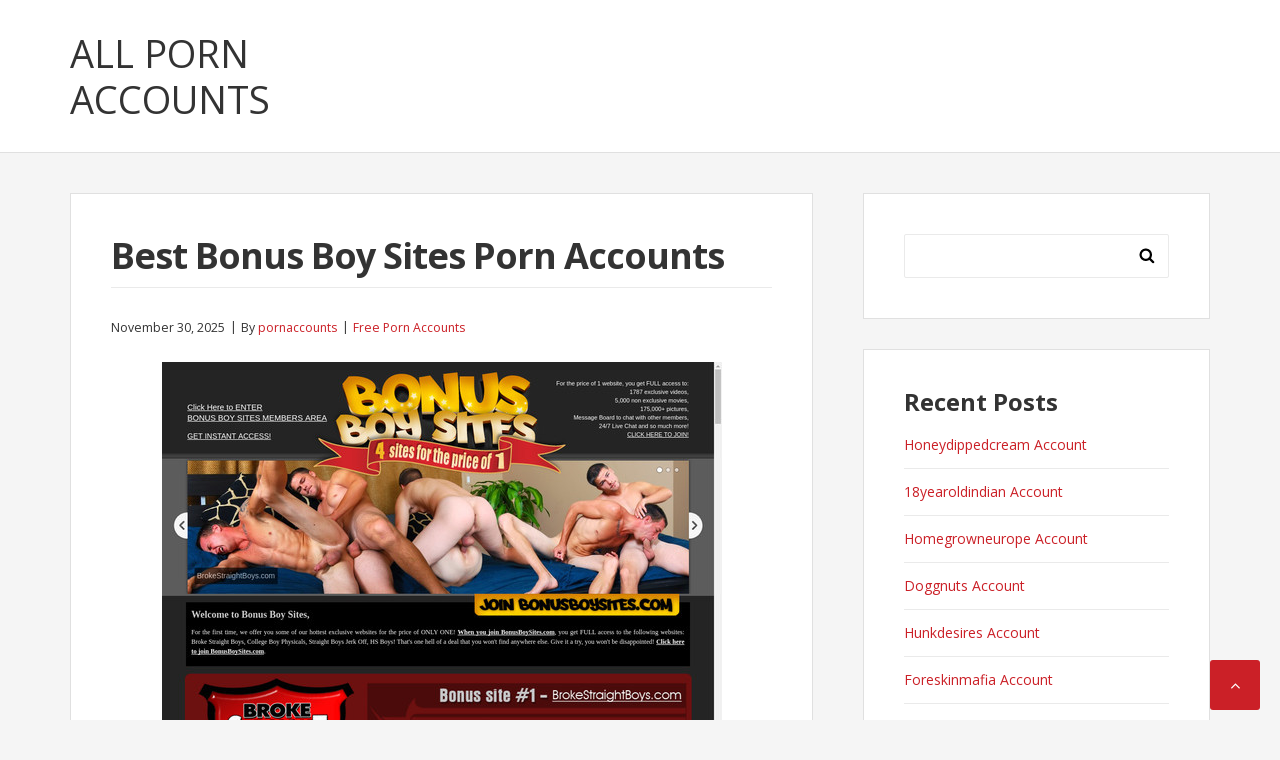

--- FILE ---
content_type: text/html; charset=UTF-8
request_url: https://allpornaccounts.com/best-bonus-boy-sites-porn-accounts/
body_size: 7207
content:
<!DOCTYPE html>
<html lang="en-US">
<head>
<meta charset="UTF-8">
<meta name="viewport" content="width=device-width, initial-scale=1">
<link rel="profile" href="https://gmpg.org/xfn/11">

<script type="application/ld+json">
	{"@context":"https://schema.org","@type":"BreadcrumbList","itemListElement":[{"@type":"ListItem","position":1,"name":"Free Porn Accounts","item":"http://allpornaccounts.com/category/free-porn-accounts/"},{"@type":"ListItem","position":2,"name":"Best Bonus Boy Sites Porn Accounts"}]}
	</script>
<title>Best Bonus Boy Sites Porn Accounts &#8211; All Porn Accounts</title>
<meta name='robots' content='max-image-preview:large' />
<link rel='dns-prefetch' href='//fonts.googleapis.com' />
<link rel='dns-prefetch' href='//s.w.org' />
<link rel="alternate" type="application/rss+xml" title="All Porn Accounts &raquo; Feed" href="https://allpornaccounts.com/feed/" />
<link rel="alternate" type="application/rss+xml" title="All Porn Accounts &raquo; Comments Feed" href="https://allpornaccounts.com/comments/feed/" />


<!-- Last Modified Schema is inserted by the WP Last Modified Info plugin v1.7.6 - https://wordpress.org/plugins/wp-last-modified-info/ -->
<script type="application/ld+json">{"@context":"http:\/\/schema.org\/","@type":"CreativeWork","dateModified":"2025-11-30T15:00:36-08:00","headline":"Best Bonus Boy Sites Porn Accounts","description":"Copy and paste one of the following passwords and use your bonusboysites.com account until it expires. Hurry because someone else can use it. richard1:jordan maxpax69:sk1pper oshplaya:veritas6 hendas17:megdog17 matt316:mjs6570 Each password will be available for few days only. If you want even 90% off for every porn account click here to enter the special members area.","mainEntityOfPage":{"@type":"WebPage","@id":"http:\/\/allpornaccounts.com\/best-bonus-boy-sites-porn-accounts\/"},"author":{"@type":"Person","name":"","url":"http:\/\/allpornaccounts.com\/author\/","description":""}}</script>

<script type="text/javascript">
window._wpemojiSettings = {"baseUrl":"https:\/\/s.w.org\/images\/core\/emoji\/14.0.0\/72x72\/","ext":".png","svgUrl":"https:\/\/s.w.org\/images\/core\/emoji\/14.0.0\/svg\/","svgExt":".svg","source":{"concatemoji":"http:\/\/allpornaccounts.com\/wp-includes\/js\/wp-emoji-release.min.js?ver=6.0"}};
/*! This file is auto-generated */
!function(e,a,t){var n,r,o,i=a.createElement("canvas"),p=i.getContext&&i.getContext("2d");function s(e,t){var a=String.fromCharCode,e=(p.clearRect(0,0,i.width,i.height),p.fillText(a.apply(this,e),0,0),i.toDataURL());return p.clearRect(0,0,i.width,i.height),p.fillText(a.apply(this,t),0,0),e===i.toDataURL()}function c(e){var t=a.createElement("script");t.src=e,t.defer=t.type="text/javascript",a.getElementsByTagName("head")[0].appendChild(t)}for(o=Array("flag","emoji"),t.supports={everything:!0,everythingExceptFlag:!0},r=0;r<o.length;r++)t.supports[o[r]]=function(e){if(!p||!p.fillText)return!1;switch(p.textBaseline="top",p.font="600 32px Arial",e){case"flag":return s([127987,65039,8205,9895,65039],[127987,65039,8203,9895,65039])?!1:!s([55356,56826,55356,56819],[55356,56826,8203,55356,56819])&&!s([55356,57332,56128,56423,56128,56418,56128,56421,56128,56430,56128,56423,56128,56447],[55356,57332,8203,56128,56423,8203,56128,56418,8203,56128,56421,8203,56128,56430,8203,56128,56423,8203,56128,56447]);case"emoji":return!s([129777,127995,8205,129778,127999],[129777,127995,8203,129778,127999])}return!1}(o[r]),t.supports.everything=t.supports.everything&&t.supports[o[r]],"flag"!==o[r]&&(t.supports.everythingExceptFlag=t.supports.everythingExceptFlag&&t.supports[o[r]]);t.supports.everythingExceptFlag=t.supports.everythingExceptFlag&&!t.supports.flag,t.DOMReady=!1,t.readyCallback=function(){t.DOMReady=!0},t.supports.everything||(n=function(){t.readyCallback()},a.addEventListener?(a.addEventListener("DOMContentLoaded",n,!1),e.addEventListener("load",n,!1)):(e.attachEvent("onload",n),a.attachEvent("onreadystatechange",function(){"complete"===a.readyState&&t.readyCallback()})),(e=t.source||{}).concatemoji?c(e.concatemoji):e.wpemoji&&e.twemoji&&(c(e.twemoji),c(e.wpemoji)))}(window,document,window._wpemojiSettings);
</script>
<style type="text/css">
img.wp-smiley,
img.emoji {
	display: inline !important;
	border: none !important;
	box-shadow: none !important;
	height: 1em !important;
	width: 1em !important;
	margin: 0 0.07em !important;
	vertical-align: -0.1em !important;
	background: none !important;
	padding: 0 !important;
}
</style>
	<link rel='stylesheet' id='wp-block-library-css' href="https://allpornaccounts.com/wp-includes/css/dist/block-library/style.min.css?ver=6.0" type='text/css' media='all' />
<style id='global-styles-inline-css' type='text/css'>
body{--wp--preset--color--black: #000000;--wp--preset--color--cyan-bluish-gray: #abb8c3;--wp--preset--color--white: #ffffff;--wp--preset--color--pale-pink: #f78da7;--wp--preset--color--vivid-red: #cf2e2e;--wp--preset--color--luminous-vivid-orange: #ff6900;--wp--preset--color--luminous-vivid-amber: #fcb900;--wp--preset--color--light-green-cyan: #7bdcb5;--wp--preset--color--vivid-green-cyan: #00d084;--wp--preset--color--pale-cyan-blue: #8ed1fc;--wp--preset--color--vivid-cyan-blue: #0693e3;--wp--preset--color--vivid-purple: #9b51e0;--wp--preset--gradient--vivid-cyan-blue-to-vivid-purple: linear-gradient(135deg,rgba(6,147,227,1) 0%,rgb(155,81,224) 100%);--wp--preset--gradient--light-green-cyan-to-vivid-green-cyan: linear-gradient(135deg,rgb(122,220,180) 0%,rgb(0,208,130) 100%);--wp--preset--gradient--luminous-vivid-amber-to-luminous-vivid-orange: linear-gradient(135deg,rgba(252,185,0,1) 0%,rgba(255,105,0,1) 100%);--wp--preset--gradient--luminous-vivid-orange-to-vivid-red: linear-gradient(135deg,rgba(255,105,0,1) 0%,rgb(207,46,46) 100%);--wp--preset--gradient--very-light-gray-to-cyan-bluish-gray: linear-gradient(135deg,rgb(238,238,238) 0%,rgb(169,184,195) 100%);--wp--preset--gradient--cool-to-warm-spectrum: linear-gradient(135deg,rgb(74,234,220) 0%,rgb(151,120,209) 20%,rgb(207,42,186) 40%,rgb(238,44,130) 60%,rgb(251,105,98) 80%,rgb(254,248,76) 100%);--wp--preset--gradient--blush-light-purple: linear-gradient(135deg,rgb(255,206,236) 0%,rgb(152,150,240) 100%);--wp--preset--gradient--blush-bordeaux: linear-gradient(135deg,rgb(254,205,165) 0%,rgb(254,45,45) 50%,rgb(107,0,62) 100%);--wp--preset--gradient--luminous-dusk: linear-gradient(135deg,rgb(255,203,112) 0%,rgb(199,81,192) 50%,rgb(65,88,208) 100%);--wp--preset--gradient--pale-ocean: linear-gradient(135deg,rgb(255,245,203) 0%,rgb(182,227,212) 50%,rgb(51,167,181) 100%);--wp--preset--gradient--electric-grass: linear-gradient(135deg,rgb(202,248,128) 0%,rgb(113,206,126) 100%);--wp--preset--gradient--midnight: linear-gradient(135deg,rgb(2,3,129) 0%,rgb(40,116,252) 100%);--wp--preset--duotone--dark-grayscale: url('#wp-duotone-dark-grayscale');--wp--preset--duotone--grayscale: url('#wp-duotone-grayscale');--wp--preset--duotone--purple-yellow: url('#wp-duotone-purple-yellow');--wp--preset--duotone--blue-red: url('#wp-duotone-blue-red');--wp--preset--duotone--midnight: url('#wp-duotone-midnight');--wp--preset--duotone--magenta-yellow: url('#wp-duotone-magenta-yellow');--wp--preset--duotone--purple-green: url('#wp-duotone-purple-green');--wp--preset--duotone--blue-orange: url('#wp-duotone-blue-orange');--wp--preset--font-size--small: 13px;--wp--preset--font-size--medium: 20px;--wp--preset--font-size--large: 36px;--wp--preset--font-size--x-large: 42px;}.has-black-color{color: var(--wp--preset--color--black) !important;}.has-cyan-bluish-gray-color{color: var(--wp--preset--color--cyan-bluish-gray) !important;}.has-white-color{color: var(--wp--preset--color--white) !important;}.has-pale-pink-color{color: var(--wp--preset--color--pale-pink) !important;}.has-vivid-red-color{color: var(--wp--preset--color--vivid-red) !important;}.has-luminous-vivid-orange-color{color: var(--wp--preset--color--luminous-vivid-orange) !important;}.has-luminous-vivid-amber-color{color: var(--wp--preset--color--luminous-vivid-amber) !important;}.has-light-green-cyan-color{color: var(--wp--preset--color--light-green-cyan) !important;}.has-vivid-green-cyan-color{color: var(--wp--preset--color--vivid-green-cyan) !important;}.has-pale-cyan-blue-color{color: var(--wp--preset--color--pale-cyan-blue) !important;}.has-vivid-cyan-blue-color{color: var(--wp--preset--color--vivid-cyan-blue) !important;}.has-vivid-purple-color{color: var(--wp--preset--color--vivid-purple) !important;}.has-black-background-color{background-color: var(--wp--preset--color--black) !important;}.has-cyan-bluish-gray-background-color{background-color: var(--wp--preset--color--cyan-bluish-gray) !important;}.has-white-background-color{background-color: var(--wp--preset--color--white) !important;}.has-pale-pink-background-color{background-color: var(--wp--preset--color--pale-pink) !important;}.has-vivid-red-background-color{background-color: var(--wp--preset--color--vivid-red) !important;}.has-luminous-vivid-orange-background-color{background-color: var(--wp--preset--color--luminous-vivid-orange) !important;}.has-luminous-vivid-amber-background-color{background-color: var(--wp--preset--color--luminous-vivid-amber) !important;}.has-light-green-cyan-background-color{background-color: var(--wp--preset--color--light-green-cyan) !important;}.has-vivid-green-cyan-background-color{background-color: var(--wp--preset--color--vivid-green-cyan) !important;}.has-pale-cyan-blue-background-color{background-color: var(--wp--preset--color--pale-cyan-blue) !important;}.has-vivid-cyan-blue-background-color{background-color: var(--wp--preset--color--vivid-cyan-blue) !important;}.has-vivid-purple-background-color{background-color: var(--wp--preset--color--vivid-purple) !important;}.has-black-border-color{border-color: var(--wp--preset--color--black) !important;}.has-cyan-bluish-gray-border-color{border-color: var(--wp--preset--color--cyan-bluish-gray) !important;}.has-white-border-color{border-color: var(--wp--preset--color--white) !important;}.has-pale-pink-border-color{border-color: var(--wp--preset--color--pale-pink) !important;}.has-vivid-red-border-color{border-color: var(--wp--preset--color--vivid-red) !important;}.has-luminous-vivid-orange-border-color{border-color: var(--wp--preset--color--luminous-vivid-orange) !important;}.has-luminous-vivid-amber-border-color{border-color: var(--wp--preset--color--luminous-vivid-amber) !important;}.has-light-green-cyan-border-color{border-color: var(--wp--preset--color--light-green-cyan) !important;}.has-vivid-green-cyan-border-color{border-color: var(--wp--preset--color--vivid-green-cyan) !important;}.has-pale-cyan-blue-border-color{border-color: var(--wp--preset--color--pale-cyan-blue) !important;}.has-vivid-cyan-blue-border-color{border-color: var(--wp--preset--color--vivid-cyan-blue) !important;}.has-vivid-purple-border-color{border-color: var(--wp--preset--color--vivid-purple) !important;}.has-vivid-cyan-blue-to-vivid-purple-gradient-background{background: var(--wp--preset--gradient--vivid-cyan-blue-to-vivid-purple) !important;}.has-light-green-cyan-to-vivid-green-cyan-gradient-background{background: var(--wp--preset--gradient--light-green-cyan-to-vivid-green-cyan) !important;}.has-luminous-vivid-amber-to-luminous-vivid-orange-gradient-background{background: var(--wp--preset--gradient--luminous-vivid-amber-to-luminous-vivid-orange) !important;}.has-luminous-vivid-orange-to-vivid-red-gradient-background{background: var(--wp--preset--gradient--luminous-vivid-orange-to-vivid-red) !important;}.has-very-light-gray-to-cyan-bluish-gray-gradient-background{background: var(--wp--preset--gradient--very-light-gray-to-cyan-bluish-gray) !important;}.has-cool-to-warm-spectrum-gradient-background{background: var(--wp--preset--gradient--cool-to-warm-spectrum) !important;}.has-blush-light-purple-gradient-background{background: var(--wp--preset--gradient--blush-light-purple) !important;}.has-blush-bordeaux-gradient-background{background: var(--wp--preset--gradient--blush-bordeaux) !important;}.has-luminous-dusk-gradient-background{background: var(--wp--preset--gradient--luminous-dusk) !important;}.has-pale-ocean-gradient-background{background: var(--wp--preset--gradient--pale-ocean) !important;}.has-electric-grass-gradient-background{background: var(--wp--preset--gradient--electric-grass) !important;}.has-midnight-gradient-background{background: var(--wp--preset--gradient--midnight) !important;}.has-small-font-size{font-size: var(--wp--preset--font-size--small) !important;}.has-medium-font-size{font-size: var(--wp--preset--font-size--medium) !important;}.has-large-font-size{font-size: var(--wp--preset--font-size--large) !important;}.has-x-large-font-size{font-size: var(--wp--preset--font-size--x-large) !important;}
</style>
<link rel='stylesheet' id='basepress-style-css' href="https://allpornaccounts.com/wp-content/themes/basepress/style.css?ver=1.1.1" type='text/css' media='all' />
<style id='basepress-style-inline-css' type='text/css'>

				body, .sidebar { color: #333333; }
				.entry-footer, .entry-footer > span {color: #979797}
				h1, h2, h3, h4, h5 ,h6, .entry-title a, .sidebar .widget-title { color: #333333; }
				a, .site-info a, .sidebar a, .post-navigation .nav-links a, .post-navigation .nav-links a::before { color: #cb2027; }
				a:hover, .site-info a:hover, .sidebar a:hover, .entry-title a:hover {color: #b2070e; }

				.site-footer { background: #ffffff; }
				.site-footer,
				.site-footer #wp-calendar caption,
				.site-info {
					color: #333333;
				}
				.site-footer h1,
				.site-footer h2,
				.site-footer h3,
				.site-footer h4,
				.site-footer h5,
				.site-footer h6,
				.site-footer .widget-title {
					color: #333333;
				}
				.site-footer a,
				.footer-navigation .footer-menu li a {
					color: #cb2027;
				}
				.back-to-top { background: #cb2027; }

			
</style>
<link rel='stylesheet' id='basepress-fonts-css'  href='https://fonts.googleapis.com/css?family=Open+Sans:300,400,700&#038;subset=latin,latin-ext' type='text/css' media='all' />
<script type='text/javascript' src="https://allpornaccounts.com/wp-includes/js/jquery/jquery.min.js?ver=3.6.0" id='jquery-core-js'></script>
<script type='text/javascript' src="https://allpornaccounts.com/wp-includes/js/jquery/jquery-migrate.min.js?ver=3.3.2" id='jquery-migrate-js'></script>
<link rel="https://api.w.org/" href="https://allpornaccounts.com/wp-json/" /><link rel="alternate" type="application/json" href="https://allpornaccounts.com/wp-json/wp/v2/posts/11582" /><link rel="canonical" href="https://allpornaccounts.com/best-bonus-boy-sites-porn-accounts/" />
<link rel="alternate" type="application/json+oembed" href="https://allpornaccounts.com/wp-json/oembed/1.0/embed?url=http%3A%2F%2Fallpornaccounts.com%2Fbest-bonus-boy-sites-porn-accounts%2F" />
<link rel="alternate" type="text/xml+oembed" href="https://allpornaccounts.com/wp-json/oembed/1.0/embed?url=http%3A%2F%2Fallpornaccounts.com%2Fbest-bonus-boy-sites-porn-accounts%2F&#038;format=xml" />
<style id="wplmi-inline-css" type="text/css"> span.wplmi-user-avatar { width: 16px;display: inline-block !important;flex-shrink: 0; } img.wplmi-elementor-avatar { border-radius: 100%;margin-right: 3px; } 

</style>
<style type="text/css" id="custom-background-css">
body.custom-background { background-color: #f5f5f5; }
</style>
	</head>

<body class="post-template-default single single-post postid-11582 single-format-standard custom-background no-wc-breadcrumb right-sidebar">
<div id="page" class="site">

	
	<header id="masthead" class="site-header" role="banner">

		<div class="main-header">
		
			<div class="container">
						<a class="skip-link screen-reader-text" href="#site-navigation">Skip to navigation</a>
		<a class="skip-link screen-reader-text" href="#content">Skip to content</a>
				<div id="logo" class="site-branding clearfix">
			<div class="beta site-title"><a href="https://allpornaccounts.com/" rel="home">All Porn Accounts</a></div>		</div>
				<nav id="site-navigation" class="main-navigation" role="navigation">

			<ul id="primary-navigation" class="main-navigation-menu menu"></ul>						
		</nav><!-- #site-navigation -->
		
					</div> <!-- .container -->

			
		<div id="sticky" class="category-menu">
			<div class="container clearfix">
				<span class="menu-toggle" aria-controls="primary-menu" aria-expanded="false">Main Navigation</span>

			</div>
		</div>
		<div id="catcher"></div>

		
		</div>
		<div id="catcher"></div>

	</header><!-- #masthead -->

	
	
	<div id="content" class="site-content">
		
		<div class="container">
			
	<div id="primary" class="content-area">
		<main id="main" class="site-main" role="main">
			
			
<div class="single_post clearfix">
	<article id="post-11582" class="post-11582 post type-post status-publish format-standard hentry category-free-porn-accounts tag-bonus-boy-sites-new tag-bonus-boy-sites-password tag-bonus-boy-sites-trailer tag-bonus-boy-sites-username tag-bonusboysites-account tag-bonusboysites-download tag-bonusboysites-hd tag-bonusboysites-reddit tag-bonusboysites-vr tag-bonusboysites-com-4k tag-bonusboysites-com-discount tag-bonusboysites-com-login tag-bonusboysites-com-pass tag-bonusboysites-com-password tag-bonusboysites-com-updates tag-bonusboysites-com-videos">
	<header class="entry-header"><h1 class="entry-title single-title">Best Bonus Boy Sites Porn Accounts</h1>
		<div class="entry-meta">

			<span class="meta-date posted-on"><time class="entry-date published updated" datetime="2025-11-30T15:00:36-08:00">November 30, 2025</time></span><span class="meta-author byline"><span class="meta-prefix prefix-author">By </span><span class="author vcard"><a class="url fn n" href="https://allpornaccounts.com/author/pornaccounts/" title="View all posts by pornaccounts" rel="author">pornaccounts</a></span></span><span class="meta-category"> <a href="https://allpornaccounts.com/category/free-porn-accounts/" rel="category tag">Free Porn Accounts</a></span>		
		</div>

	</header> <!-- .entry-header --><div class="entry-content"><p align="center"><a href="https://join.carnalplus.com/track/MTA4MDc0LjEuMjA3LjUwOC4wLjAuMC4wLjA" rel="nofollow"><img src="https://allpornaccounts.com/wp-content/uploads/2018/05/bonus-boy-sites.jpg" alt="Bonus Boy Sites"></a></p>
<p>Copy and paste one of the following passwords and use your <a href="https://join.carnalplus.com/track/MTA4MDc0LjEuMjA3LjUwOC4wLjAuMC4wLjA" rel="nofollow">bonusboysites.com</a> account until it expires. Hurry because someone else can use it.</p>
<ul><li>hebedude:tijuana7</li><li>hamstercheck:aluminum</li><li>daebaq:daebaq</li><li>mic13key:248655</li><li>p_bear_2:grizzly2</li></ul>
<p>Each password will be available for few days only. If you want even 90% off for every <strong>porn account</strong> <a href="https://join.carnalplus.com/track/MTA4MDc0LjEuMjA3LjUwOC4wLjAuMC4wLjA" rel="nofollow">click here</a> to enter the special members area.</p>
</div><!-- .entry-content -->					
							<div class="entry-footer">

								<div class="entry-tags">
									
									<i class="fa fa-tags" aria-hidden="true"></i> <a href="https://allpornaccounts.com/tag/bonus-boy-sites-new/" rel="tag">Bonus Boy Sites new</a>, <a href="https://allpornaccounts.com/tag/bonus-boy-sites-password/" rel="tag">Bonus Boy Sites password</a>, <a href="https://allpornaccounts.com/tag/bonus-boy-sites-trailer/" rel="tag">Bonus Boy Sites trailer</a>, <a href="https://allpornaccounts.com/tag/bonus-boy-sites-username/" rel="tag">Bonus Boy Sites username</a>, <a href="https://allpornaccounts.com/tag/bonusboysites-account/" rel="tag">Bonusboysites account</a>, <a href="https://allpornaccounts.com/tag/bonusboysites-download/" rel="tag">Bonusboysites download</a>, <a href="https://allpornaccounts.com/tag/bonusboysites-hd/" rel="tag">Bonusboysites HD</a>, <a href="https://allpornaccounts.com/tag/bonusboysites-reddit/" rel="tag">Bonusboysites reddit</a>, <a href="https://allpornaccounts.com/tag/bonusboysites-vr/" rel="tag">Bonusboysites VR</a>, <a href="https://allpornaccounts.com/tag/bonusboysites-com-4k/" rel="tag">bonusboysites.com 4K</a>, <a href="https://allpornaccounts.com/tag/bonusboysites-com-discount/" rel="tag">bonusboysites.com discount</a>, <a href="https://allpornaccounts.com/tag/bonusboysites-com-login/" rel="tag">bonusboysites.com login</a>, <a href="https://allpornaccounts.com/tag/bonusboysites-com-pass/" rel="tag">bonusboysites.com pass</a>, <a href="https://allpornaccounts.com/tag/bonusboysites-com-password/" rel="tag">bonusboysites.com password</a>, <a href="https://allpornaccounts.com/tag/bonusboysites-com-updates/" rel="tag">bonusboysites.com updates</a>, <a href="https://allpornaccounts.com/tag/bonusboysites-com-videos/" rel="tag">bonusboysites.com videos</a>									
								</div><!-- .entry-tags -->

							</div>

					
				
	<nav class="navigation post-navigation" aria-label="Posts">
		<h2 class="screen-reader-text">Post navigation</h2>
		<div class="nav-links"><div class="nav-previous"><a href="https://allpornaccounts.com/helix-studios-premium-account-tool/" rel="prev">Helix Studios Premium Account Tool</a></div><div class="nav-next"><a href="https://allpornaccounts.com/latest-broke-straight-girls-membership/" rel="next">Latest Broke Straight Girls Membership</a></div></div>
	</nav>
	</article><!-- #post-## -->

</div>

		</main><!-- #main -->
	</div><!-- #primary -->


<aside id="secondary" class="sidebar widget-area" role="complementary">
	<div id="search-2" class="widget widget_search"><form role="search" method="get" class="search-form" action="https://allpornaccounts.com/">
				<label>
					<span class="screen-reader-text">Search for:</span>
					<input type="search" class="search-field" placeholder="Search &hellip;" value="" name="s" />
				</label>
				<input type="submit" class="search-submit" value="Search" />
			</form></div>
		<div id="recent-posts-2" class="widget widget_recent_entries">
		<span class="gamma widget-title">Recent Posts</span>
		<ul>
											<li>
					<a href="https://allpornaccounts.com/honeydippedcream-account/">Honeydippedcream Account</a>
									</li>
											<li>
					<a href="https://allpornaccounts.com/18yearoldindian-account/">18yearoldindian Account</a>
									</li>
											<li>
					<a href="https://allpornaccounts.com/homegrowneurope-account/">Homegrowneurope Account</a>
									</li>
											<li>
					<a href="https://allpornaccounts.com/doggnuts-account/">Doggnuts Account</a>
									</li>
											<li>
					<a href="https://allpornaccounts.com/hunkdesires-account/">Hunkdesires Account</a>
									</li>
											<li>
					<a href="https://allpornaccounts.com/foreskinmafia-account/">Foreskinmafia Account</a>
									</li>
											<li>
					<a href="https://allpornaccounts.com/uncuttwinks-account/">Uncuttwinks Account</a>
									</li>
											<li>
					<a href="https://allpornaccounts.com/hansthehornygrandpa-account/">Hansthehornygrandpa Account</a>
									</li>
											<li>
					<a href="https://allpornaccounts.com/ridmii-account/">Ridmii Account</a>
									</li>
											<li>
					<a href="https://allpornaccounts.com/glowingdesire-account/">Glowingdesire Account</a>
									</li>
											<li>
					<a href="https://allpornaccounts.com/xxxtryout-account/">Xxxtryout Account</a>
									</li>
											<li>
					<a href="https://allpornaccounts.com/famnasty-account/">Famnasty Account</a>
									</li>
											<li>
					<a href="https://allpornaccounts.com/oopsieanimated-account/">Oopsieanimated Account</a>
									</li>
											<li>
					<a href="https://allpornaccounts.com/spankbanggold-account/">Spankbanggold Account</a>
									</li>
											<li>
					<a href="https://allpornaccounts.com/primemature-account/">Primemature Account</a>
									</li>
											<li>
					<a href="https://allpornaccounts.com/jazzthestallion-account/">Jazzthestallion Account</a>
									</li>
											<li>
					<a href="https://allpornaccounts.com/nikkisfetishes-account/">Nikkisfetishes Account</a>
									</li>
											<li>
					<a href="https://allpornaccounts.com/sarinaandrobin-account/">Sarinaandrobin Account</a>
									</li>
											<li>
					<a href="https://allpornaccounts.com/sydneyscreams-account/">Sydneyscreams Account</a>
									</li>
											<li>
					<a href="https://allpornaccounts.com/latinalez-account/">Latinalez Account</a>
									</li>
											<li>
					<a href="https://allpornaccounts.com/steplatina-account/">Steplatina Account</a>
									</li>
											<li>
					<a href="https://allpornaccounts.com/pissheroff-account/">Pissheroff Account</a>
									</li>
											<li>
					<a href="https://allpornaccounts.com/fantasypov-account/">Fantasypov Account</a>
									</li>
											<li>
					<a href="https://allpornaccounts.com/bigboobdaria-account/">Bigboobdaria Account</a>
									</li>
											<li>
					<a href="https://allpornaccounts.com/eroutique-account/">Eroutique Account</a>
									</li>
					</ul>

		</div><div id="archives-2" class="widget widget_archive"><span class="gamma widget-title">Archives</span>
			<ul>
					<li><a href="https://allpornaccounts.com/2025/12/">December 2025</a></li>
	<li><a href="https://allpornaccounts.com/2025/11/">November 2025</a></li>
	<li><a href="https://allpornaccounts.com/2025/10/">October 2025</a></li>
	<li><a href="https://allpornaccounts.com/2025/09/">September 2025</a></li>
	<li><a href="https://allpornaccounts.com/2025/08/">August 2025</a></li>
	<li><a href="https://allpornaccounts.com/2025/07/">July 2025</a></li>
	<li><a href="https://allpornaccounts.com/2025/06/">June 2025</a></li>
	<li><a href="https://allpornaccounts.com/2025/05/">May 2025</a></li>
	<li><a href="https://allpornaccounts.com/2025/04/">April 2025</a></li>
	<li><a href="https://allpornaccounts.com/2025/03/">March 2025</a></li>
	<li><a href="https://allpornaccounts.com/2025/02/">February 2025</a></li>
	<li><a href="https://allpornaccounts.com/2025/01/">January 2025</a></li>
	<li><a href="https://allpornaccounts.com/2024/12/">December 2024</a></li>
	<li><a href="https://allpornaccounts.com/2024/11/">November 2024</a></li>
	<li><a href="https://allpornaccounts.com/2024/10/">October 2024</a></li>
	<li><a href="https://allpornaccounts.com/2024/09/">September 2024</a></li>
	<li><a href="https://allpornaccounts.com/2024/08/">August 2024</a></li>
	<li><a href="https://allpornaccounts.com/2024/07/">July 2024</a></li>
	<li><a href="https://allpornaccounts.com/2024/06/">June 2024</a></li>
	<li><a href="https://allpornaccounts.com/2024/05/">May 2024</a></li>
	<li><a href="https://allpornaccounts.com/2024/04/">April 2024</a></li>
	<li><a href="https://allpornaccounts.com/2024/03/">March 2024</a></li>
	<li><a href="https://allpornaccounts.com/2024/02/">February 2024</a></li>
	<li><a href="https://allpornaccounts.com/2024/01/">January 2024</a></li>
	<li><a href="https://allpornaccounts.com/2023/12/">December 2023</a></li>
	<li><a href="https://allpornaccounts.com/2023/11/">November 2023</a></li>
	<li><a href="https://allpornaccounts.com/2023/10/">October 2023</a></li>
	<li><a href="https://allpornaccounts.com/2023/09/">September 2023</a></li>
	<li><a href="https://allpornaccounts.com/2023/08/">August 2023</a></li>
	<li><a href="https://allpornaccounts.com/2023/07/">July 2023</a></li>
	<li><a href="https://allpornaccounts.com/2023/06/">June 2023</a></li>
	<li><a href="https://allpornaccounts.com/2023/05/">May 2023</a></li>
	<li><a href="https://allpornaccounts.com/2023/04/">April 2023</a></li>
	<li><a href="https://allpornaccounts.com/2023/03/">March 2023</a></li>
	<li><a href="https://allpornaccounts.com/2023/02/">February 2023</a></li>
	<li><a href="https://allpornaccounts.com/2023/01/">January 2023</a></li>
	<li><a href="https://allpornaccounts.com/2022/12/">December 2022</a></li>
	<li><a href="https://allpornaccounts.com/2022/11/">November 2022</a></li>
	<li><a href="https://allpornaccounts.com/2022/10/">October 2022</a></li>
	<li><a href="https://allpornaccounts.com/2022/09/">September 2022</a></li>
	<li><a href="https://allpornaccounts.com/2022/08/">August 2022</a></li>
	<li><a href="https://allpornaccounts.com/2022/07/">July 2022</a></li>
	<li><a href="https://allpornaccounts.com/2022/06/">June 2022</a></li>
	<li><a href="https://allpornaccounts.com/2022/05/">May 2022</a></li>
	<li><a href="https://allpornaccounts.com/2022/04/">April 2022</a></li>
	<li><a href="https://allpornaccounts.com/2022/03/">March 2022</a></li>
	<li><a href="https://allpornaccounts.com/2022/02/">February 2022</a></li>
	<li><a href="https://allpornaccounts.com/2022/01/">January 2022</a></li>
	<li><a href="https://allpornaccounts.com/2021/12/">December 2021</a></li>
	<li><a href="https://allpornaccounts.com/2021/11/">November 2021</a></li>
	<li><a href="https://allpornaccounts.com/2021/10/">October 2021</a></li>
	<li><a href="https://allpornaccounts.com/2021/09/">September 2021</a></li>
	<li><a href="https://allpornaccounts.com/2021/08/">August 2021</a></li>
	<li><a href="https://allpornaccounts.com/2021/07/">July 2021</a></li>
	<li><a href="https://allpornaccounts.com/2021/06/">June 2021</a></li>
	<li><a href="https://allpornaccounts.com/2021/05/">May 2021</a></li>
	<li><a href="https://allpornaccounts.com/2021/04/">April 2021</a></li>
	<li><a href="https://allpornaccounts.com/2021/03/">March 2021</a></li>
	<li><a href="https://allpornaccounts.com/2021/02/">February 2021</a></li>
	<li><a href="https://allpornaccounts.com/2021/01/">January 2021</a></li>
	<li><a href="https://allpornaccounts.com/2020/12/">December 2020</a></li>
	<li><a href="https://allpornaccounts.com/2020/11/">November 2020</a></li>
	<li><a href="https://allpornaccounts.com/2020/10/">October 2020</a></li>
	<li><a href="https://allpornaccounts.com/2020/09/">September 2020</a></li>
	<li><a href="https://allpornaccounts.com/2020/08/">August 2020</a></li>
	<li><a href="https://allpornaccounts.com/2020/07/">July 2020</a></li>
	<li><a href="https://allpornaccounts.com/2020/06/">June 2020</a></li>
	<li><a href="https://allpornaccounts.com/2020/05/">May 2020</a></li>
	<li><a href="https://allpornaccounts.com/2020/04/">April 2020</a></li>
	<li><a href="https://allpornaccounts.com/2020/03/">March 2020</a></li>
	<li><a href="https://allpornaccounts.com/2020/02/">February 2020</a></li>
	<li><a href="https://allpornaccounts.com/2020/01/">January 2020</a></li>
	<li><a href="https://allpornaccounts.com/2019/12/">December 2019</a></li>
	<li><a href="https://allpornaccounts.com/2019/11/">November 2019</a></li>
	<li><a href="https://allpornaccounts.com/2019/10/">October 2019</a></li>
	<li><a href="https://allpornaccounts.com/2019/09/">September 2019</a></li>
	<li><a href="https://allpornaccounts.com/2019/08/">August 2019</a></li>
	<li><a href="https://allpornaccounts.com/2019/07/">July 2019</a></li>
	<li><a href="https://allpornaccounts.com/2019/06/">June 2019</a></li>
	<li><a href="https://allpornaccounts.com/2019/03/">March 2019</a></li>
	<li><a href="https://allpornaccounts.com/2019/02/">February 2019</a></li>
	<li><a href="https://allpornaccounts.com/2019/01/">January 2019</a></li>
	<li><a href="https://allpornaccounts.com/2018/12/">December 2018</a></li>
	<li><a href="https://allpornaccounts.com/2018/11/">November 2018</a></li>
	<li><a href="https://allpornaccounts.com/2018/10/">October 2018</a></li>
	<li><a href="https://allpornaccounts.com/2018/09/">September 2018</a></li>
	<li><a href="https://allpornaccounts.com/2018/08/">August 2018</a></li>
	<li><a href="https://allpornaccounts.com/2018/07/">July 2018</a></li>
	<li><a href="https://allpornaccounts.com/2018/06/">June 2018</a></li>
	<li><a href="https://allpornaccounts.com/2018/05/">May 2018</a></li>
	<li><a href="https://allpornaccounts.com/2018/04/">April 2018</a></li>
	<li><a href="https://allpornaccounts.com/2018/03/">March 2018</a></li>
	<li><a href="https://allpornaccounts.com/2018/02/">February 2018</a></li>
	<li><a href="https://allpornaccounts.com/2018/01/">January 2018</a></li>
	<li><a href="https://allpornaccounts.com/2017/12/">December 2017</a></li>
	<li><a href="https://allpornaccounts.com/2017/11/">November 2017</a></li>
	<li><a href="https://allpornaccounts.com/2017/10/">October 2017</a></li>
	<li><a href="https://allpornaccounts.com/2017/09/">September 2017</a></li>
	<li><a href="https://allpornaccounts.com/2017/08/">August 2017</a></li>
	<li><a href="https://allpornaccounts.com/2017/07/">July 2017</a></li>
	<li><a href="https://allpornaccounts.com/2017/06/">June 2017</a></li>
			</ul>

			</div>	<div class="catcher"></div>
</aside><!-- #secondary -->
					
		</div><!-- . container -->
	</div><!-- #content -->

	
	<footer id="colophon" class="site-footer" role="contentinfo">

			<div class="copyrights"><div class="container">		<div class="site-info">
			&copy; All Porn Accounts 2026
			
			<br> BasePress designed by <a href="https://themecountry.com" title="Base - The best free blog theme for WordPress" rel="author">ThemeCountry</a>.					</div><!-- .site-info -->
		</div></div>
	</footer><!-- #colophon -->
	
			<span class="back-to-top"><i class="fa fa-angle-up" aria-hidden="true"></i></span>
		</div><!-- #page -->
	
<script type="application/ld+json">{"@context":"http:\/\/schema.org\/","@type":"BlogPosting","mainEntityOfPage":{"@type":"webpage","@id":"http:\/\/allpornaccounts.com\/best-bonus-boy-sites-porn-accounts\/"},"publisher":{"@type":"organization","name":"All Porn Accounts","logo":{"@type":"ImageObject","url":"","width":"","height":""}},"author":{"@type":"person","name":"pornaccounts"},"datePublished":"2018-05-13T08:27:12-07:00","dateModified":"2025-11-30T15:00:36-08:00","name":"Best Bonus Boy Sites Porn Accounts","headline":"Best Bonus Boy Sites Porn Accounts","description":"Copy and paste one of the following passwords and use your bonusboysites.com account until it expires. Hurry because someone else can use it. hebedude:tijuana7hamstercheck:aluminumdaebaq:daebaqmic13key:248655p_bear_2:grizzly2 Each password will be available for few days only. If you want even 90% off for every porn account click here to enter the special members area."}</script><script type='text/javascript' src="https://allpornaccounts.com/wp-content/themes/basepress/js/navigation.js?ver=1.1.1" id='basepress-navigation-js'></script>
<script type='text/javascript' src="https://allpornaccounts.com/wp-content/themes/basepress/js/skip-link-focus-fix.js?ver=1.1.1" id='basepress-skip-link-focus-fix-js'></script>
<script type='text/javascript' src="https://allpornaccounts.com/wp-content/themes/basepress/js/script.js?ver=1.1.1" id='basepress-script-js'></script>

<script defer src="https://static.cloudflareinsights.com/beacon.min.js/vcd15cbe7772f49c399c6a5babf22c1241717689176015" integrity="sha512-ZpsOmlRQV6y907TI0dKBHq9Md29nnaEIPlkf84rnaERnq6zvWvPUqr2ft8M1aS28oN72PdrCzSjY4U6VaAw1EQ==" data-cf-beacon='{"version":"2024.11.0","token":"56f7687e982e4ae88e4212b4d40a7bb7","r":1,"server_timing":{"name":{"cfCacheStatus":true,"cfEdge":true,"cfExtPri":true,"cfL4":true,"cfOrigin":true,"cfSpeedBrain":true},"location_startswith":null}}' crossorigin="anonymous"></script>
</body>
</html>


--- FILE ---
content_type: text/css
request_url: https://allpornaccounts.com/wp-content/themes/basepress/style.css?ver=1.1.1
body_size: 19541
content:
@charset "UTF-8";
/*!
Theme Name: BasePress
Theme URI: https://themecountry.com/basepress
Author: ThemeCountry
Author URI: https://themecountry.com
Description: BasePress is a fast loading WordPress theme which is mainly focused on clean design & beautiful typography which to make sure your content is properly served to the reader. Start a Clean design, fast loading & SEO Optimized WordPress Website now with Basepress. Forget the difficulty of customizing website by using Basepress’s state-of-the-art theme option that allows unlimited font & color options as well as very flexible ads management system & more. See demo: https://themecountry.com/demo/?theme=BasePress
Version: 1.1.1
License: GNU General Public License v2 or later
License URI: http://www.gnu.org/licenses/gpl-2.0.html
Text Domain: basepress
Tags: two-columns, custom-background, custom-header, custom-menu, blog, news, featured-image-header, featured-images, flexible-header, custom-colors, full-width-template, sticky-post, threaded-comments, translation-ready, theme-options, one-column, left-sidebar, right-sidebar, three-columns

This theme, like WordPress, is licensed under the GPL.
Use it to make something cool, have fun, and share what you've learned with others.

Base is based on Underscores http://underscores.me/, (C) 2012-2016 Automattic, Inc.
Underscores is distributed under the terms of the GNU GPL v2 or later.

======
Note: Do not edit this file. If you wish to add your own CSS we strongly recommend creating your own child theme, or installing a custom CSS plugin.
======
*/
/*!
 * normalize.css v3.0.3 | MIT License | github.com/necolas/normalize.css
 */
/**
 * 1. Set default font family to sans-serif.
 * 2. Prevent iOS and IE text size adjust after device orientation change,
 *    without disabling user zoom.
 */
html {
  font-family: sans-serif;
  /* 1 */
  -ms-text-size-adjust: 100%;
  /* 2 */
  -webkit-text-size-adjust: 100%;
  /* 2 */ }

/**
 * Remove default margin.
 */
body {
  margin: 0; }

/* HTML5 display definitions
   ========================================================================== */
/**
 * Correct `block` display not defined for any HTML5 element in IE 8/9.
 * Correct `block` display not defined for `details` or `summary` in IE 10/11
 * and Firefox.
 * Correct `block` display not defined for `main` in IE 11.
 */
article,
aside,
details,
figcaption,
figure,
footer,
header,
hgroup,
main,
menu,
nav,
section,
summary {
  display: block; }

/**
 * 1. Correct `inline-block` display not defined in IE 8/9.
 * 2. Normalize vertical alignment of `progress` in Chrome, Firefox, and Opera.
 */
audio,
canvas,
progress,
video {
  display: inline-block;
  /* 1 */
  vertical-align: baseline;
  /* 2 */ }

/**
 * Prevent modern browsers from displaying `audio` without controls.
 * Remove excess height in iOS 5 devices.
 */
audio:not([controls]) {
  display: none;
  height: 0; }

/**
 * Address `[hidden]` styling not present in IE 8/9/10.
 * Hide the `template` element in IE 8/9/10/11, Safari, and Firefox < 22.
 */
[hidden],
template {
  display: none; }

/* Links
   ========================================================================== */
/**
 * Remove the gray background color from active links in IE 10.
 */
a {
  background-color: transparent; }

/**
 * Improve readability of focused elements when they are also in an
 * active/hover state.
 */
a:active,
a:hover {
  outline: 0; }

/* Text-level semantics
   ========================================================================== */
/**
 * Address styling not present in IE 8/9/10/11, Safari, and Chrome.
 */
abbr[title] {
  border-bottom: 1px dotted; }

/**
 * Address style set to `bolder` in Firefox 4+, Safari, and Chrome.
 */
b,
strong {
  font-weight: bold; }

/**
 * Address styling not present in Safari and Chrome.
 */
dfn {
  font-style: italic; }

/**
 * Address variable `h1` font-size and margin within `section` and `article`
 * contexts in Firefox 4+, Safari, and Chrome.
 */
h1 {
  font-size: 2em;
  margin: 0.67em 0; }

/**
 * Address styling not present in IE 8/9.
 */
mark {
  background: #ff0;
  color: #000; }

/**
 * Address inconsistent and variable font size in all browsers.
 */
small {
  font-size: 80%; }

/**
 * Prevent `sub` and `sup` affecting `line-height` in all browsers.
 */
sub,
sup {
  font-size: 75%;
  line-height: 0;
  position: relative;
  vertical-align: baseline; }

sup {
  top: -0.5em; }

sub {
  bottom: -0.25em; }

/* Embedded content
   ========================================================================== */
/**
 * Remove border when inside `a` element in IE 8/9/10.
 */
img {
  border: 0; }

/**
 * Correct overflow not hidden in IE 9/10/11.
 */
svg:not(:root) {
  overflow: hidden; }

/* Grouping content
   ========================================================================== */
/**
 * Address margin not present in IE 8/9 and Safari.
 */
figure {
  margin: 1em 40px; }

/**
 * Address differences between Firefox and other browsers.
 */
hr {
  box-sizing: content-box;
  height: 0; }

/**
 * Contain overflow in all browsers.
 */
pre {
  overflow: auto; }

/**
 * Address odd `em`-unit font size rendering in all browsers.
 */
code,
kbd,
pre,
samp {
  font-family: monospace, monospace;
  font-size: 1em; }

/* Forms
   ========================================================================== */
/**
 * Known limitation: by default, Chrome and Safari on OS X allow very limited
 * styling of `select`, unless a `border` property is set.
 */
/**
 * 1. Correct color not being inherited.
 *    Known issue: affects color of disabled elements.
 * 2. Correct font properties not being inherited.
 * 3. Address margins set differently in Firefox 4+, Safari, and Chrome.
 */
button,
input,
optgroup,
select,
textarea {
  color: inherit;
  /* 1 */
  font: inherit;
  /* 2 */
  margin: 0;
  /* 3 */ }

/**
 * Address `overflow` set to `hidden` in IE 8/9/10/11.
 */
button {
  overflow: visible; }

/**
 * Address inconsistent `text-transform` inheritance for `button` and `select`.
 * All other form control elements do not inherit `text-transform` values.
 * Correct `button` style inheritance in Firefox, IE 8/9/10/11, and Opera.
 * Correct `select` style inheritance in Firefox.
 */
button,
select {
  text-transform: none; }

/**
 * 1. Avoid the WebKit bug in Android 4.0.* where (2) destroys native `audio`
 *    and `video` controls.
 * 2. Correct inability to style clickable `input` types in iOS.
 * 3. Improve usability and consistency of cursor style between image-type
 *    `input` and others.
 */
button,
html input[type="button"],
input[type="reset"],
input[type="submit"] {
  -webkit-appearance: button;
  /* 2 */
  cursor: pointer;
  /* 3 */ }

/**
 * Re-set default cursor for disabled elements.
 */
button[disabled],
html input[disabled] {
  cursor: default; }

/**
 * Remove inner padding and border in Firefox 4+.
 */
button::-moz-focus-inner,
input::-moz-focus-inner {
  border: 0;
  padding: 0; }

/**
 * Address Firefox 4+ setting `line-height` on `input` using `!important` in
 * the UA stylesheet.
 */
input {
  line-height: normal; }

/**
 * It's recommended that you don't attempt to style these elements.
 * Firefox's implementation doesn't respect box-sizing, padding, or width.
 *
 * 1. Address box sizing set to `content-box` in IE 8/9/10.
 * 2. Remove excess padding in IE 8/9/10.
 */
input[type="checkbox"],
input[type="radio"] {
  box-sizing: border-box;
  /* 1 */
  padding: 0;
  /* 2 */ }

/**
 * Fix the cursor style for Chrome's increment/decrement buttons. For certain
 * `font-size` values of the `input`, it causes the cursor style of the
 * decrement button to change from `default` to `text`.
 */
input[type="number"]::-webkit-inner-spin-button,
input[type="number"]::-webkit-outer-spin-button {
  height: auto; }

/**
 * 1. Address `appearance` set to `searchfield` in Safari and Chrome.
 * 2. Address `box-sizing` set to `border-box` in Safari and Chrome.
 */
input[type="search"] {
  -webkit-appearance: textfield;
  /* 1 */
  box-sizing: content-box;
  /* 2 */ }

/**
 * Remove inner padding and search cancel button in Safari and Chrome on OS X.
 * Safari (but not Chrome) clips the cancel button when the search input has
 * padding (and `textfield` appearance).
 */
input[type="search"]::-webkit-search-cancel-button,
input[type="search"]::-webkit-search-decoration {
  -webkit-appearance: none; }

/**
 * Define consistent border, margin, and padding.
 */
fieldset {
  border: 1px solid #c0c0c0;
  margin: 0 2px;
  padding: 0.35em 0.625em 0.75em; }

/**
 * 1. Correct `color` not being inherited in IE 8/9/10/11.
 * 2. Remove padding so people aren't caught out if they zero out fieldsets.
 */
legend {
  border: 0;
  /* 1 */
  padding: 0;
  /* 2 */ }

/**
 * Remove default vertical scrollbar in IE 8/9/10/11.
 */
textarea {
  overflow: auto; }

/**
 * Don't inherit the `font-weight` (applied by a rule above).
 * NOTE: the default cannot safely be changed in Chrome and Safari on OS X.
 */
optgroup {
  font-weight: bold; }

/* Tables
   ========================================================================== */
/**
 * Remove most spacing between table cells.
 */
table {
  border-collapse: collapse;
  border-spacing: 0; }

td,
th {
  padding: 0; }

/*!
 *  Font Awesome 4.6.3 by @davegandy - http://fontawesome.io - @fontawesome
 *  License - http://fontawesome.io/license (Font: SIL OFL 1.1, CSS: MIT License)
 */
/* FONT PATH
 * -------------------------- */
@font-face {
  font-family: 'FontAwesome';
  src: url("assets/fonts/fontawesome-webfont.eot?v=4.6.3");
  src: url("assets/fonts/fontawesome-webfont.eot?#iefix&v=4.6.3") format("embedded-opentype"), url("assets/fonts/fontawesome-webfont.woff2?v=4.6.3") format("woff2"), url("assets/fonts/fontawesome-webfont.woff?v=4.6.3") format("woff"), url("assets/fonts/fontawesome-webfont.ttf?v=4.6.3") format("truetype"), url("assets/fonts/fontawesome-webfont.svg?v=4.6.3#fontawesomeregular") format("svg");
  font-weight: normal;
  font-style: normal; }

.fa {
  display: inline-block;
  font: normal normal normal 1em/1 FontAwesome;
  font-size: inherit;
  text-rendering: auto;
  -webkit-font-smoothing: antialiased;
  -moz-osx-font-smoothing: grayscale; }

/* makes the font 33% larger relative to the icon container */
.fa-lg {
  font-size: 1.3333333333em;
  line-height: 0.75em;
  vertical-align: -15%; }

.fa-2x {
  font-size: 2em; }

.fa-3x {
  font-size: 3em; }

.fa-4x {
  font-size: 4em; }

.fa-5x {
  font-size: 5em; }

.fa-fw {
  width: 1.2857142857em;
  text-align: center; }

.fa-ul {
  padding-left: 0;
  margin-left: 2.1428571429em;
  list-style-type: none; }
  .fa-ul > li {
    position: relative; }

.fa-li {
  position: absolute;
  left: -2.1428571429em;
  width: 2.1428571429em;
  top: 0.1428571429em;
  text-align: center; }
  .fa-li.fa-lg {
    left: -1.8571428571em; }

.fa-border {
  padding: .2em .25em .15em;
  border: solid 0.08em #eee;
  border-radius: .1em; }

.fa-pull-left {
  float: left; }

.fa-pull-right {
  float: right; }

.fa.fa-pull-left {
  margin-right: .3em; }

.fa.fa-pull-right {
  margin-left: .3em; }

/* Deprecated as of 4.4.0 */
.pull-right {
  float: right; }

.pull-left {
  float: left; }

.fa.pull-left {
  margin-right: .3em; }

.fa.pull-right {
  margin-left: .3em; }

.fa-spin {
  -webkit-animation: fa-spin 2s infinite linear;
  animation: fa-spin 2s infinite linear; }

.fa-pulse {
  -webkit-animation: fa-spin 1s infinite steps(8);
  animation: fa-spin 1s infinite steps(8); }

@-webkit-keyframes fa-spin {
  0% {
    -webkit-transform: rotate(0deg);
    transform: rotate(0deg); }
  100% {
    -webkit-transform: rotate(359deg);
    transform: rotate(359deg); } }

@keyframes fa-spin {
  0% {
    -webkit-transform: rotate(0deg);
    transform: rotate(0deg); }
  100% {
    -webkit-transform: rotate(359deg);
    transform: rotate(359deg); } }

.fa-rotate-90 {
  -ms-filter: "progid:DXImageTransform.Microsoft.BasicImage(rotation=1)";
  -webkit-transform: rotate(90deg);
  -ms-transform: rotate(90deg);
  transform: rotate(90deg); }

.fa-rotate-180 {
  -ms-filter: "progid:DXImageTransform.Microsoft.BasicImage(rotation=2)";
  -webkit-transform: rotate(180deg);
  -ms-transform: rotate(180deg);
  transform: rotate(180deg); }

.fa-rotate-270 {
  -ms-filter: "progid:DXImageTransform.Microsoft.BasicImage(rotation=3)";
  -webkit-transform: rotate(270deg);
  -ms-transform: rotate(270deg);
  transform: rotate(270deg); }

.fa-flip-horizontal {
  -ms-filter: "progid:DXImageTransform.Microsoft.BasicImage(rotation=0, mirror=1)";
  -webkit-transform: scale(-1, 1);
  -ms-transform: scale(-1, 1);
  transform: scale(-1, 1); }

.fa-flip-vertical {
  -ms-filter: "progid:DXImageTransform.Microsoft.BasicImage(rotation=2, mirror=1)";
  -webkit-transform: scale(1, -1);
  -ms-transform: scale(1, -1);
  transform: scale(1, -1); }

:root .fa-rotate-90,
:root .fa-rotate-180,
:root .fa-rotate-270,
:root .fa-flip-horizontal,
:root .fa-flip-vertical {
  filter: none; }

.fa-stack {
  position: relative;
  display: inline-block;
  width: 2em;
  height: 2em;
  line-height: 2em;
  vertical-align: middle; }

.fa-stack-1x, .fa-stack-2x {
  position: absolute;
  left: 0;
  width: 100%;
  text-align: center; }

.fa-stack-1x {
  line-height: inherit; }

.fa-stack-2x {
  font-size: 2em; }

.fa-inverse {
  color: #fff; }

/* Font Awesome uses the Unicode Private Use Area (PUA) to ensure screen
   readers do not read off random characters that represent icons */
.fa-glass:before {
  content: ""; }

.fa-music:before {
  content: ""; }

.fa-search:before {
  content: ""; }

.fa-envelope-o:before {
  content: ""; }

.fa-heart:before {
  content: ""; }

.fa-star:before {
  content: ""; }

.fa-star-o:before {
  content: ""; }

.fa-user:before {
  content: ""; }

.fa-film:before {
  content: ""; }

.fa-th-large:before {
  content: ""; }

.fa-th:before {
  content: ""; }

.fa-th-list:before {
  content: ""; }

.fa-check:before {
  content: ""; }

.fa-remove:before,
.fa-close:before,
.fa-times:before {
  content: ""; }

.fa-search-plus:before {
  content: ""; }

.fa-search-minus:before {
  content: ""; }

.fa-power-off:before {
  content: ""; }

.fa-signal:before {
  content: ""; }

.fa-gear:before,
.fa-cog:before {
  content: ""; }

.fa-trash-o:before {
  content: ""; }

.fa-home:before {
  content: ""; }

.fa-file-o:before {
  content: ""; }

.fa-clock-o:before {
  content: ""; }

.fa-road:before {
  content: ""; }

.fa-download:before {
  content: ""; }

.fa-arrow-circle-o-down:before {
  content: ""; }

.fa-arrow-circle-o-up:before {
  content: ""; }

.fa-inbox:before {
  content: ""; }

.fa-play-circle-o:before {
  content: ""; }

.fa-rotate-right:before,
.fa-repeat:before {
  content: ""; }

.fa-refresh:before {
  content: ""; }

.fa-list-alt:before {
  content: ""; }

.fa-lock:before {
  content: ""; }

.fa-flag:before {
  content: ""; }

.fa-headphones:before {
  content: ""; }

.fa-volume-off:before {
  content: ""; }

.fa-volume-down:before {
  content: ""; }

.fa-volume-up:before {
  content: ""; }

.fa-qrcode:before {
  content: ""; }

.fa-barcode:before {
  content: ""; }

.fa-tag:before {
  content: ""; }

.fa-tags:before {
  content: ""; }

.fa-book:before {
  content: ""; }

.fa-bookmark:before {
  content: ""; }

.fa-print:before {
  content: ""; }

.fa-camera:before {
  content: ""; }

.fa-font:before {
  content: ""; }

.fa-bold:before {
  content: ""; }

.fa-italic:before {
  content: ""; }

.fa-text-height:before {
  content: ""; }

.fa-text-width:before {
  content: ""; }

.fa-align-left:before {
  content: ""; }

.fa-align-center:before {
  content: ""; }

.fa-align-right:before {
  content: ""; }

.fa-align-justify:before {
  content: ""; }

.fa-list:before {
  content: ""; }

.fa-dedent:before,
.fa-outdent:before {
  content: ""; }

.fa-indent:before {
  content: ""; }

.fa-video-camera:before {
  content: ""; }

.fa-photo:before,
.fa-image:before,
.fa-picture-o:before {
  content: ""; }

.fa-pencil:before {
  content: ""; }

.fa-map-marker:before {
  content: ""; }

.fa-adjust:before {
  content: ""; }

.fa-tint:before {
  content: ""; }

.fa-edit:before,
.fa-pencil-square-o:before {
  content: ""; }

.fa-share-square-o:before {
  content: ""; }

.fa-check-square-o:before {
  content: ""; }

.fa-arrows:before {
  content: ""; }

.fa-step-backward:before {
  content: ""; }

.fa-fast-backward:before {
  content: ""; }

.fa-backward:before {
  content: ""; }

.fa-play:before {
  content: ""; }

.fa-pause:before {
  content: ""; }

.fa-stop:before {
  content: ""; }

.fa-forward:before {
  content: ""; }

.fa-fast-forward:before {
  content: ""; }

.fa-step-forward:before {
  content: ""; }

.fa-eject:before {
  content: ""; }

.fa-chevron-left:before {
  content: ""; }

.fa-chevron-right:before {
  content: ""; }

.fa-plus-circle:before {
  content: ""; }

.fa-minus-circle:before {
  content: ""; }

.fa-times-circle:before {
  content: ""; }

.fa-check-circle:before {
  content: ""; }

.fa-question-circle:before {
  content: ""; }

.fa-info-circle:before {
  content: ""; }

.fa-crosshairs:before {
  content: ""; }

.fa-times-circle-o:before {
  content: ""; }

.fa-check-circle-o:before {
  content: ""; }

.fa-ban:before {
  content: ""; }

.fa-arrow-left:before {
  content: ""; }

.fa-arrow-right:before {
  content: ""; }

.fa-arrow-up:before {
  content: ""; }

.fa-arrow-down:before {
  content: ""; }

.fa-mail-forward:before,
.fa-share:before {
  content: ""; }

.fa-expand:before {
  content: ""; }

.fa-compress:before {
  content: ""; }

.fa-plus:before {
  content: ""; }

.fa-minus:before {
  content: ""; }

.fa-asterisk:before {
  content: ""; }

.fa-exclamation-circle:before {
  content: ""; }

.fa-gift:before {
  content: ""; }

.fa-leaf:before {
  content: ""; }

.fa-fire:before {
  content: ""; }

.fa-eye:before {
  content: ""; }

.fa-eye-slash:before {
  content: ""; }

.fa-warning:before,
.fa-exclamation-triangle:before {
  content: ""; }

.fa-plane:before {
  content: ""; }

.fa-calendar:before {
  content: ""; }

.fa-random:before {
  content: ""; }

.fa-comment:before {
  content: ""; }

.fa-magnet:before {
  content: ""; }

.fa-chevron-up:before {
  content: ""; }

.fa-chevron-down:before {
  content: ""; }

.fa-retweet:before {
  content: ""; }

.fa-shopping-cart:before {
  content: ""; }

.fa-folder:before {
  content: ""; }

.fa-folder-open:before {
  content: ""; }

.fa-arrows-v:before {
  content: ""; }

.fa-arrows-h:before {
  content: ""; }

.fa-bar-chart-o:before,
.fa-bar-chart:before {
  content: ""; }

.fa-twitter-square:before {
  content: ""; }

.fa-facebook-square:before {
  content: ""; }

.fa-camera-retro:before {
  content: ""; }

.fa-key:before {
  content: ""; }

.fa-gears:before,
.fa-cogs:before {
  content: ""; }

.fa-comments:before {
  content: ""; }

.fa-thumbs-o-up:before {
  content: ""; }

.fa-thumbs-o-down:before {
  content: ""; }

.fa-star-half:before {
  content: ""; }

.fa-heart-o:before {
  content: ""; }

.fa-sign-out:before {
  content: ""; }

.fa-linkedin-square:before {
  content: ""; }

.fa-thumb-tack:before {
  content: ""; }

.fa-external-link:before {
  content: ""; }

.fa-sign-in:before {
  content: ""; }

.fa-trophy:before {
  content: ""; }

.fa-github-square:before {
  content: ""; }

.fa-upload:before {
  content: ""; }

.fa-lemon-o:before {
  content: ""; }

.fa-phone:before {
  content: ""; }

.fa-square-o:before {
  content: ""; }

.fa-bookmark-o:before {
  content: ""; }

.fa-phone-square:before {
  content: ""; }

.fa-twitter:before {
  content: ""; }

.fa-facebook-f:before,
.fa-facebook:before {
  content: ""; }

.fa-github:before {
  content: ""; }

.fa-unlock:before {
  content: ""; }

.fa-credit-card:before {
  content: ""; }

.fa-feed:before,
.fa-rss:before {
  content: ""; }

.fa-hdd-o:before {
  content: ""; }

.fa-bullhorn:before {
  content: ""; }

.fa-bell:before {
  content: ""; }

.fa-certificate:before {
  content: ""; }

.fa-hand-o-right:before {
  content: ""; }

.fa-hand-o-left:before {
  content: ""; }

.fa-hand-o-up:before {
  content: ""; }

.fa-hand-o-down:before {
  content: ""; }

.fa-arrow-circle-left:before {
  content: ""; }

.fa-arrow-circle-right:before {
  content: ""; }

.fa-arrow-circle-up:before {
  content: ""; }

.fa-arrow-circle-down:before {
  content: ""; }

.fa-globe:before {
  content: ""; }

.fa-wrench:before {
  content: ""; }

.fa-tasks:before {
  content: ""; }

.fa-filter:before {
  content: ""; }

.fa-briefcase:before {
  content: ""; }

.fa-arrows-alt:before {
  content: ""; }

.fa-group:before,
.fa-users:before {
  content: ""; }

.fa-chain:before,
.fa-link:before {
  content: ""; }

.fa-cloud:before {
  content: ""; }

.fa-flask:before {
  content: ""; }

.fa-cut:before,
.fa-scissors:before {
  content: ""; }

.fa-copy:before,
.fa-files-o:before {
  content: ""; }

.fa-paperclip:before {
  content: ""; }

.fa-save:before,
.fa-floppy-o:before {
  content: ""; }

.fa-square:before {
  content: ""; }

.fa-navicon:before,
.fa-reorder:before,
.fa-bars:before {
  content: ""; }

.fa-list-ul:before {
  content: ""; }

.fa-list-ol:before {
  content: ""; }

.fa-strikethrough:before {
  content: ""; }

.fa-underline:before {
  content: ""; }

.fa-table:before {
  content: ""; }

.fa-magic:before {
  content: ""; }

.fa-truck:before {
  content: ""; }

.fa-pinterest:before {
  content: ""; }

.fa-pinterest-square:before {
  content: ""; }

.fa-google-plus-square:before {
  content: ""; }

.fa-google-plus:before {
  content: ""; }

.fa-money:before {
  content: ""; }

.fa-caret-down:before {
  content: ""; }

.fa-caret-up:before {
  content: ""; }

.fa-caret-left:before {
  content: ""; }

.fa-caret-right:before {
  content: ""; }

.fa-columns:before {
  content: ""; }

.fa-unsorted:before,
.fa-sort:before {
  content: ""; }

.fa-sort-down:before,
.fa-sort-desc:before {
  content: ""; }

.fa-sort-up:before,
.fa-sort-asc:before {
  content: ""; }

.fa-envelope:before {
  content: ""; }

.fa-linkedin:before {
  content: ""; }

.fa-rotate-left:before,
.fa-undo:before {
  content: ""; }

.fa-legal:before,
.fa-gavel:before {
  content: ""; }

.fa-dashboard:before,
.fa-tachometer:before {
  content: ""; }

.fa-comment-o:before {
  content: ""; }

.fa-comments-o:before {
  content: ""; }

.fa-flash:before,
.fa-bolt:before {
  content: ""; }

.fa-sitemap:before {
  content: ""; }

.fa-umbrella:before {
  content: ""; }

.fa-paste:before,
.fa-clipboard:before {
  content: ""; }

.fa-lightbulb-o:before {
  content: ""; }

.fa-exchange:before {
  content: ""; }

.fa-cloud-download:before {
  content: ""; }

.fa-cloud-upload:before {
  content: ""; }

.fa-user-md:before {
  content: ""; }

.fa-stethoscope:before {
  content: ""; }

.fa-suitcase:before {
  content: ""; }

.fa-bell-o:before {
  content: ""; }

.fa-coffee:before {
  content: ""; }

.fa-cutlery:before {
  content: ""; }

.fa-file-text-o:before {
  content: ""; }

.fa-building-o:before {
  content: ""; }

.fa-hospital-o:before {
  content: ""; }

.fa-ambulance:before {
  content: ""; }

.fa-medkit:before {
  content: ""; }

.fa-fighter-jet:before {
  content: ""; }

.fa-beer:before {
  content: ""; }

.fa-h-square:before {
  content: ""; }

.fa-plus-square:before {
  content: ""; }

.fa-angle-double-left:before {
  content: ""; }

.fa-angle-double-right:before {
  content: ""; }

.fa-angle-double-up:before {
  content: ""; }

.fa-angle-double-down:before {
  content: ""; }

.fa-angle-left:before {
  content: ""; }

.fa-angle-right:before {
  content: ""; }

.fa-angle-up:before {
  content: ""; }

.fa-angle-down:before {
  content: ""; }

.fa-desktop:before {
  content: ""; }

.fa-laptop:before {
  content: ""; }

.fa-tablet:before {
  content: ""; }

.fa-mobile-phone:before,
.fa-mobile:before {
  content: ""; }

.fa-circle-o:before {
  content: ""; }

.fa-quote-left:before {
  content: ""; }

.fa-quote-right:before {
  content: ""; }

.fa-spinner:before {
  content: ""; }

.fa-circle:before {
  content: ""; }

.fa-mail-reply:before,
.fa-reply:before {
  content: ""; }

.fa-github-alt:before {
  content: ""; }

.fa-folder-o:before {
  content: ""; }

.fa-folder-open-o:before {
  content: ""; }

.fa-smile-o:before {
  content: ""; }

.fa-frown-o:before {
  content: ""; }

.fa-meh-o:before {
  content: ""; }

.fa-gamepad:before {
  content: ""; }

.fa-keyboard-o:before {
  content: ""; }

.fa-flag-o:before {
  content: ""; }

.fa-flag-checkered:before {
  content: ""; }

.fa-terminal:before {
  content: ""; }

.fa-code:before {
  content: ""; }

.fa-mail-reply-all:before,
.fa-reply-all:before {
  content: ""; }

.fa-star-half-empty:before,
.fa-star-half-full:before,
.fa-star-half-o:before {
  content: ""; }

.fa-location-arrow:before {
  content: ""; }

.fa-crop:before {
  content: ""; }

.fa-code-fork:before {
  content: ""; }

.fa-unlink:before,
.fa-chain-broken:before {
  content: ""; }

.fa-question:before {
  content: ""; }

.fa-info:before {
  content: ""; }

.fa-exclamation:before {
  content: ""; }

.fa-superscript:before {
  content: ""; }

.fa-subscript:before {
  content: ""; }

.fa-eraser:before {
  content: ""; }

.fa-puzzle-piece:before {
  content: ""; }

.fa-microphone:before {
  content: ""; }

.fa-microphone-slash:before {
  content: ""; }

.fa-shield:before {
  content: ""; }

.fa-calendar-o:before {
  content: ""; }

.fa-fire-extinguisher:before {
  content: ""; }

.fa-rocket:before {
  content: ""; }

.fa-maxcdn:before {
  content: ""; }

.fa-chevron-circle-left:before {
  content: ""; }

.fa-chevron-circle-right:before {
  content: ""; }

.fa-chevron-circle-up:before {
  content: ""; }

.fa-chevron-circle-down:before {
  content: ""; }

.fa-html5:before {
  content: ""; }

.fa-css3:before {
  content: ""; }

.fa-anchor:before {
  content: ""; }

.fa-unlock-alt:before {
  content: ""; }

.fa-bullseye:before {
  content: ""; }

.fa-ellipsis-h:before {
  content: ""; }

.fa-ellipsis-v:before {
  content: ""; }

.fa-rss-square:before {
  content: ""; }

.fa-play-circle:before {
  content: ""; }

.fa-ticket:before {
  content: ""; }

.fa-minus-square:before {
  content: ""; }

.fa-minus-square-o:before {
  content: ""; }

.fa-level-up:before {
  content: ""; }

.fa-level-down:before {
  content: ""; }

.fa-check-square:before {
  content: ""; }

.fa-pencil-square:before {
  content: ""; }

.fa-external-link-square:before {
  content: ""; }

.fa-share-square:before {
  content: ""; }

.fa-compass:before {
  content: ""; }

.fa-toggle-down:before,
.fa-caret-square-o-down:before {
  content: ""; }

.fa-toggle-up:before,
.fa-caret-square-o-up:before {
  content: ""; }

.fa-toggle-right:before,
.fa-caret-square-o-right:before {
  content: ""; }

.fa-euro:before,
.fa-eur:before {
  content: ""; }

.fa-gbp:before {
  content: ""; }

.fa-dollar:before,
.fa-usd:before {
  content: ""; }

.fa-rupee:before,
.fa-inr:before {
  content: ""; }

.fa-cny:before,
.fa-rmb:before,
.fa-yen:before,
.fa-jpy:before {
  content: ""; }

.fa-ruble:before,
.fa-rouble:before,
.fa-rub:before {
  content: ""; }

.fa-won:before,
.fa-krw:before {
  content: ""; }

.fa-bitcoin:before,
.fa-btc:before {
  content: ""; }

.fa-file:before {
  content: ""; }

.fa-file-text:before {
  content: ""; }

.fa-sort-alpha-asc:before {
  content: ""; }

.fa-sort-alpha-desc:before {
  content: ""; }

.fa-sort-amount-asc:before {
  content: ""; }

.fa-sort-amount-desc:before {
  content: ""; }

.fa-sort-numeric-asc:before {
  content: ""; }

.fa-sort-numeric-desc:before {
  content: ""; }

.fa-thumbs-up:before {
  content: ""; }

.fa-thumbs-down:before {
  content: ""; }

.fa-youtube-square:before {
  content: ""; }

.fa-youtube:before {
  content: ""; }

.fa-xing:before {
  content: ""; }

.fa-xing-square:before {
  content: ""; }

.fa-youtube-play:before {
  content: ""; }

.fa-dropbox:before {
  content: ""; }

.fa-stack-overflow:before {
  content: ""; }

.fa-instagram:before {
  content: ""; }

.fa-flickr:before {
  content: ""; }

.fa-adn:before {
  content: ""; }

.fa-bitbucket:before {
  content: ""; }

.fa-bitbucket-square:before {
  content: ""; }

.fa-tumblr:before {
  content: ""; }

.fa-tumblr-square:before {
  content: ""; }

.fa-long-arrow-down:before {
  content: ""; }

.fa-long-arrow-up:before {
  content: ""; }

.fa-long-arrow-left:before {
  content: ""; }

.fa-long-arrow-right:before {
  content: ""; }

.fa-apple:before {
  content: ""; }

.fa-windows:before {
  content: ""; }

.fa-android:before {
  content: ""; }

.fa-linux:before {
  content: ""; }

.fa-dribbble:before {
  content: ""; }

.fa-skype:before {
  content: ""; }

.fa-foursquare:before {
  content: ""; }

.fa-trello:before {
  content: ""; }

.fa-female:before {
  content: ""; }

.fa-male:before {
  content: ""; }

.fa-gittip:before,
.fa-gratipay:before {
  content: ""; }

.fa-sun-o:before {
  content: ""; }

.fa-moon-o:before {
  content: ""; }

.fa-archive:before {
  content: ""; }

.fa-bug:before {
  content: ""; }

.fa-vk:before {
  content: ""; }

.fa-weibo:before {
  content: ""; }

.fa-renren:before {
  content: ""; }

.fa-pagelines:before {
  content: ""; }

.fa-stack-exchange:before {
  content: ""; }

.fa-arrow-circle-o-right:before {
  content: ""; }

.fa-arrow-circle-o-left:before {
  content: ""; }

.fa-toggle-left:before,
.fa-caret-square-o-left:before {
  content: ""; }

.fa-dot-circle-o:before {
  content: ""; }

.fa-wheelchair:before {
  content: ""; }

.fa-vimeo-square:before {
  content: ""; }

.fa-turkish-lira:before,
.fa-try:before {
  content: ""; }

.fa-plus-square-o:before {
  content: ""; }

.fa-space-shuttle:before {
  content: ""; }

.fa-slack:before {
  content: ""; }

.fa-envelope-square:before {
  content: ""; }

.fa-wordpress:before {
  content: ""; }

.fa-openid:before {
  content: ""; }

.fa-institution:before,
.fa-bank:before,
.fa-university:before {
  content: ""; }

.fa-mortar-board:before,
.fa-graduation-cap:before {
  content: ""; }

.fa-yahoo:before {
  content: ""; }

.fa-google:before {
  content: ""; }

.fa-reddit:before {
  content: ""; }

.fa-reddit-square:before {
  content: ""; }

.fa-stumbleupon-circle:before {
  content: ""; }

.fa-stumbleupon:before {
  content: ""; }

.fa-delicious:before {
  content: ""; }

.fa-digg:before {
  content: ""; }

.fa-pied-piper-pp:before {
  content: ""; }

.fa-pied-piper-alt:before {
  content: ""; }

.fa-drupal:before {
  content: ""; }

.fa-joomla:before {
  content: ""; }

.fa-language:before {
  content: ""; }

.fa-fax:before {
  content: ""; }

.fa-building:before {
  content: ""; }

.fa-child:before {
  content: ""; }

.fa-paw:before {
  content: ""; }

.fa-spoon:before {
  content: ""; }

.fa-cube:before {
  content: ""; }

.fa-cubes:before {
  content: ""; }

.fa-behance:before {
  content: ""; }

.fa-behance-square:before {
  content: ""; }

.fa-steam:before {
  content: ""; }

.fa-steam-square:before {
  content: ""; }

.fa-recycle:before {
  content: ""; }

.fa-automobile:before,
.fa-car:before {
  content: ""; }

.fa-cab:before,
.fa-taxi:before {
  content: ""; }

.fa-tree:before {
  content: ""; }

.fa-spotify:before {
  content: ""; }

.fa-deviantart:before {
  content: ""; }

.fa-soundcloud:before {
  content: ""; }

.fa-database:before {
  content: ""; }

.fa-file-pdf-o:before {
  content: ""; }

.fa-file-word-o:before {
  content: ""; }

.fa-file-excel-o:before {
  content: ""; }

.fa-file-powerpoint-o:before {
  content: ""; }

.fa-file-photo-o:before,
.fa-file-picture-o:before,
.fa-file-image-o:before {
  content: ""; }

.fa-file-zip-o:before,
.fa-file-archive-o:before {
  content: ""; }

.fa-file-sound-o:before,
.fa-file-audio-o:before {
  content: ""; }

.fa-file-movie-o:before,
.fa-file-video-o:before {
  content: ""; }

.fa-file-code-o:before {
  content: ""; }

.fa-vine:before {
  content: ""; }

.fa-codepen:before {
  content: ""; }

.fa-jsfiddle:before {
  content: ""; }

.fa-life-bouy:before,
.fa-life-buoy:before,
.fa-life-saver:before,
.fa-support:before,
.fa-life-ring:before {
  content: ""; }

.fa-circle-o-notch:before {
  content: ""; }

.fa-ra:before,
.fa-resistance:before,
.fa-rebel:before {
  content: ""; }

.fa-ge:before,
.fa-empire:before {
  content: ""; }

.fa-git-square:before {
  content: ""; }

.fa-git:before {
  content: ""; }

.fa-y-combinator-square:before,
.fa-yc-square:before,
.fa-hacker-news:before {
  content: ""; }

.fa-tencent-weibo:before {
  content: ""; }

.fa-qq:before {
  content: ""; }

.fa-wechat:before,
.fa-weixin:before {
  content: ""; }

.fa-send:before,
.fa-paper-plane:before {
  content: ""; }

.fa-send-o:before,
.fa-paper-plane-o:before {
  content: ""; }

.fa-history:before {
  content: ""; }

.fa-circle-thin:before {
  content: ""; }

.fa-header:before {
  content: ""; }

.fa-paragraph:before {
  content: ""; }

.fa-sliders:before {
  content: ""; }

.fa-share-alt:before {
  content: ""; }

.fa-share-alt-square:before {
  content: ""; }

.fa-bomb:before {
  content: ""; }

.fa-soccer-ball-o:before,
.fa-futbol-o:before {
  content: ""; }

.fa-tty:before {
  content: ""; }

.fa-binoculars:before {
  content: ""; }

.fa-plug:before {
  content: ""; }

.fa-slideshare:before {
  content: ""; }

.fa-twitch:before {
  content: ""; }

.fa-yelp:before {
  content: ""; }

.fa-newspaper-o:before {
  content: ""; }

.fa-wifi:before {
  content: ""; }

.fa-calculator:before {
  content: ""; }

.fa-paypal:before {
  content: ""; }

.fa-google-wallet:before {
  content: ""; }

.fa-cc-visa:before {
  content: ""; }

.fa-cc-mastercard:before {
  content: ""; }

.fa-cc-discover:before {
  content: ""; }

.fa-cc-amex:before {
  content: ""; }

.fa-cc-paypal:before {
  content: ""; }

.fa-cc-stripe:before {
  content: ""; }

.fa-bell-slash:before {
  content: ""; }

.fa-bell-slash-o:before {
  content: ""; }

.fa-trash:before {
  content: ""; }

.fa-copyright:before {
  content: ""; }

.fa-at:before {
  content: ""; }

.fa-eyedropper:before {
  content: ""; }

.fa-paint-brush:before {
  content: ""; }

.fa-birthday-cake:before {
  content: ""; }

.fa-area-chart:before {
  content: ""; }

.fa-pie-chart:before {
  content: ""; }

.fa-line-chart:before {
  content: ""; }

.fa-lastfm:before {
  content: ""; }

.fa-lastfm-square:before {
  content: ""; }

.fa-toggle-off:before {
  content: ""; }

.fa-toggle-on:before {
  content: ""; }

.fa-bicycle:before {
  content: ""; }

.fa-bus:before {
  content: ""; }

.fa-ioxhost:before {
  content: ""; }

.fa-angellist:before {
  content: ""; }

.fa-cc:before {
  content: ""; }

.fa-shekel:before,
.fa-sheqel:before,
.fa-ils:before {
  content: ""; }

.fa-meanpath:before {
  content: ""; }

.fa-buysellads:before {
  content: ""; }

.fa-connectdevelop:before {
  content: ""; }

.fa-dashcube:before {
  content: ""; }

.fa-forumbee:before {
  content: ""; }

.fa-leanpub:before {
  content: ""; }

.fa-sellsy:before {
  content: ""; }

.fa-shirtsinbulk:before {
  content: ""; }

.fa-simplybuilt:before {
  content: ""; }

.fa-skyatlas:before {
  content: ""; }

.fa-cart-plus:before {
  content: ""; }

.fa-cart-arrow-down:before {
  content: ""; }

.fa-diamond:before {
  content: ""; }

.fa-ship:before {
  content: ""; }

.fa-user-secret:before {
  content: ""; }

.fa-motorcycle:before {
  content: ""; }

.fa-street-view:before {
  content: ""; }

.fa-heartbeat:before {
  content: ""; }

.fa-venus:before {
  content: ""; }

.fa-mars:before {
  content: ""; }

.fa-mercury:before {
  content: ""; }

.fa-intersex:before,
.fa-transgender:before {
  content: ""; }

.fa-transgender-alt:before {
  content: ""; }

.fa-venus-double:before {
  content: ""; }

.fa-mars-double:before {
  content: ""; }

.fa-venus-mars:before {
  content: ""; }

.fa-mars-stroke:before {
  content: ""; }

.fa-mars-stroke-v:before {
  content: ""; }

.fa-mars-stroke-h:before {
  content: ""; }

.fa-neuter:before {
  content: ""; }

.fa-genderless:before {
  content: ""; }

.fa-facebook-official:before {
  content: ""; }

.fa-pinterest-p:before {
  content: ""; }

.fa-whatsapp:before {
  content: ""; }

.fa-server:before {
  content: ""; }

.fa-user-plus:before {
  content: ""; }

.fa-user-times:before {
  content: ""; }

.fa-hotel:before,
.fa-bed:before {
  content: ""; }

.fa-viacoin:before {
  content: ""; }

.fa-train:before {
  content: ""; }

.fa-subway:before {
  content: ""; }

.fa-medium:before {
  content: ""; }

.fa-yc:before,
.fa-y-combinator:before {
  content: ""; }

.fa-optin-monster:before {
  content: ""; }

.fa-opencart:before {
  content: ""; }

.fa-expeditedssl:before {
  content: ""; }

.fa-battery-4:before,
.fa-battery-full:before {
  content: ""; }

.fa-battery-3:before,
.fa-battery-three-quarters:before {
  content: ""; }

.fa-battery-2:before,
.fa-battery-half:before {
  content: ""; }

.fa-battery-1:before,
.fa-battery-quarter:before {
  content: ""; }

.fa-battery-0:before,
.fa-battery-empty:before {
  content: ""; }

.fa-mouse-pointer:before {
  content: ""; }

.fa-i-cursor:before {
  content: ""; }

.fa-object-group:before {
  content: ""; }

.fa-object-ungroup:before {
  content: ""; }

.fa-sticky-note:before {
  content: ""; }

.fa-sticky-note-o:before {
  content: ""; }

.fa-cc-jcb:before {
  content: ""; }

.fa-cc-diners-club:before {
  content: ""; }

.fa-clone:before {
  content: ""; }

.fa-balance-scale:before {
  content: ""; }

.fa-hourglass-o:before {
  content: ""; }

.fa-hourglass-1:before,
.fa-hourglass-start:before {
  content: ""; }

.fa-hourglass-2:before,
.fa-hourglass-half:before {
  content: ""; }

.fa-hourglass-3:before,
.fa-hourglass-end:before {
  content: ""; }

.fa-hourglass:before {
  content: ""; }

.fa-hand-grab-o:before,
.fa-hand-rock-o:before {
  content: ""; }

.fa-hand-stop-o:before,
.fa-hand-paper-o:before {
  content: ""; }

.fa-hand-scissors-o:before {
  content: ""; }

.fa-hand-lizard-o:before {
  content: ""; }

.fa-hand-spock-o:before {
  content: ""; }

.fa-hand-pointer-o:before {
  content: ""; }

.fa-hand-peace-o:before {
  content: ""; }

.fa-trademark:before {
  content: ""; }

.fa-registered:before {
  content: ""; }

.fa-creative-commons:before {
  content: ""; }

.fa-gg:before {
  content: ""; }

.fa-gg-circle:before {
  content: ""; }

.fa-tripadvisor:before {
  content: ""; }

.fa-odnoklassniki:before {
  content: ""; }

.fa-odnoklassniki-square:before {
  content: ""; }

.fa-get-pocket:before {
  content: ""; }

.fa-wikipedia-w:before {
  content: ""; }

.fa-safari:before {
  content: ""; }

.fa-chrome:before {
  content: ""; }

.fa-firefox:before {
  content: ""; }

.fa-opera:before {
  content: ""; }

.fa-internet-explorer:before {
  content: ""; }

.fa-tv:before,
.fa-television:before {
  content: ""; }

.fa-contao:before {
  content: ""; }

.fa-500px:before {
  content: ""; }

.fa-amazon:before {
  content: ""; }

.fa-calendar-plus-o:before {
  content: ""; }

.fa-calendar-minus-o:before {
  content: ""; }

.fa-calendar-times-o:before {
  content: ""; }

.fa-calendar-check-o:before {
  content: ""; }

.fa-industry:before {
  content: ""; }

.fa-map-pin:before {
  content: ""; }

.fa-map-signs:before {
  content: ""; }

.fa-map-o:before {
  content: ""; }

.fa-map:before {
  content: ""; }

.fa-commenting:before {
  content: ""; }

.fa-commenting-o:before {
  content: ""; }

.fa-houzz:before {
  content: ""; }

.fa-vimeo:before {
  content: ""; }

.fa-black-tie:before {
  content: ""; }

.fa-fonticons:before {
  content: ""; }

.fa-reddit-alien:before {
  content: ""; }

.fa-edge:before {
  content: ""; }

.fa-credit-card-alt:before {
  content: ""; }

.fa-codiepie:before {
  content: ""; }

.fa-modx:before {
  content: ""; }

.fa-fort-awesome:before {
  content: ""; }

.fa-usb:before {
  content: ""; }

.fa-product-hunt:before {
  content: ""; }

.fa-mixcloud:before {
  content: ""; }

.fa-scribd:before {
  content: ""; }

.fa-pause-circle:before {
  content: ""; }

.fa-pause-circle-o:before {
  content: ""; }

.fa-stop-circle:before {
  content: ""; }

.fa-stop-circle-o:before {
  content: ""; }

.fa-shopping-bag:before {
  content: ""; }

.fa-shopping-basket:before {
  content: ""; }

.fa-hashtag:before {
  content: ""; }

.fa-bluetooth:before {
  content: ""; }

.fa-bluetooth-b:before {
  content: ""; }

.fa-percent:before {
  content: ""; }

.fa-gitlab:before {
  content: ""; }

.fa-wpbeginner:before {
  content: ""; }

.fa-wpforms:before {
  content: ""; }

.fa-envira:before {
  content: ""; }

.fa-universal-access:before {
  content: ""; }

.fa-wheelchair-alt:before {
  content: ""; }

.fa-question-circle-o:before {
  content: ""; }

.fa-blind:before {
  content: ""; }

.fa-audio-description:before {
  content: ""; }

.fa-volume-control-phone:before {
  content: ""; }

.fa-braille:before {
  content: ""; }

.fa-assistive-listening-systems:before {
  content: ""; }

.fa-asl-interpreting:before,
.fa-american-sign-language-interpreting:before {
  content: ""; }

.fa-deafness:before,
.fa-hard-of-hearing:before,
.fa-deaf:before {
  content: ""; }

.fa-glide:before {
  content: ""; }

.fa-glide-g:before {
  content: ""; }

.fa-signing:before,
.fa-sign-language:before {
  content: ""; }

.fa-low-vision:before {
  content: ""; }

.fa-viadeo:before {
  content: ""; }

.fa-viadeo-square:before {
  content: ""; }

.fa-snapchat:before {
  content: ""; }

.fa-snapchat-ghost:before {
  content: ""; }

.fa-snapchat-square:before {
  content: ""; }

.fa-pied-piper:before {
  content: ""; }

.fa-first-order:before {
  content: ""; }

.fa-yoast:before {
  content: ""; }

.fa-themeisle:before {
  content: ""; }

.fa-google-plus-circle:before,
.fa-google-plus-official:before {
  content: ""; }

.fa-fa:before,
.fa-font-awesome:before {
  content: ""; }

.sr-only {
  position: absolute;
  width: 1px;
  height: 1px;
  padding: 0;
  margin: -1px;
  overflow: hidden;
  clip: rect(0, 0, 0, 0);
  border: 0; }

.sr-only-focusable:active, .sr-only-focusable:focus {
  position: static;
  width: auto;
  height: auto;
  margin: 0;
  overflow: visible;
  clip: auto; }

/*--------------------------------------------------------------
# Typography
--------------------------------------------------------------*/
body {
  -ms-word-wrap: break-word;
  word-wrap: break-word; }

body,
button,
input,
textarea {
  color: #333333;
  font-family: "Open Sans", "HelveticaNeue-Light", "Helvetica Neue Light", "Helvetica Neue", Helvetica, Arial, "Lucida Grande", sans-serif;
  line-height: 1.618;
  -moz-osx-font-smoothing: grayscale;
  text-rendering: optimizeLegibility;
  -webkit-font-smoothing: antialiased;
  font-weight: 400; }

select {
  max-width: 100%;
  color: initial;
  border: 1px solid #eaeaea;
  font-family: "Open Sans", "HelveticaNeue-Light", "Helvetica Neue Light", "Helvetica Neue", Helvetica, Arial, "Lucida Grande", sans-serif; }

h1,
h2,
h3,
h4,
h5,
h6 {
  clear: both;
  font-weight: 700;
  margin: 0 0 0.5407911001em;
  color: black; }
  h1 a,
  h2 a,
  h3 a,
  h4 a,
  h5 a,
  h6 a {
    font-weight: 700; }

h1,
.alpha {
  font-size: 2.617924em;
  line-height: 1.214;
  letter-spacing: -1px; }

h2,
.beta {
  font-size: 2em;
  line-height: 1.214; }
  h2 + h3,
  .beta + h3 {
    border-top: 1px solid rgba(0, 0, 0, 0.05);
    padding-top: 0.5407911001em; }

h3,
.gamma {
  font-size: 1.618em;
  font-weight: 600; }

h4,
.delta {
  font-size: 1.41575em;
  font-weight: 700; }

h5 {
  font-size: 1.3em; }

h6 {
  font-size: 1.2em; }

.alpha,
.beta,
.gamma,
.delta {
  display: block; }

p + h2,
p + header h2,
p + h3,
p + h4,
ul + h2,
ul + header h2,
ul + h3,
ul + h4,
ol + h2,
ol + header h2,
ol + h3,
ol + h4,
table + h2,
table + header h2,
table + h3,
table + h4,
blockquote + h2,
blockquote + header h2,
blockquote + h3,
blockquote + h4,
form + h2,
form + header h2,
form + h3,
form + h4 {
  margin-top: 1em; }

hr {
  background-color: #ccc;
  border: 0;
  height: 1px;
  margin: 0 0 1em; }

p {
  margin: 0 0 1em; }

ul,
ol {
  margin: 0 0 1em 3em;
  padding: 0; }

ul {
  list-style: disc; }

ol {
  list-style: decimal; }

li > ul,
li > ol {
  margin-bottom: 0;
  margin-left: 1em; }

dt {
  font-weight: 700; }

dd {
  margin: 0 0 1.618em; }

b,
strong {
  font-weight: 700; }

dfn,
i {
  font-style: italic; }

blockquote {
  padding: 0 1em;
  border-left: 3px solid rgba(0, 0, 0, 0.05);
  font-style: italic;
  position: relative;
  margin: 40px 5% 38px 5%; }

blockquote p {
  font-size: 22px;
  line-height: 30px;
  font-weight: 400;
  font-style: italic;
  text-align: center;
  text-transform: uppercase;
  color: #cb2027;
  word-wrap: break-word; }

address {
  margin: 0 0 1em; }

pre {
  background: rgba(0, 0, 0, 0.1);
  font-family: "Courier 10 Pitch", Courier, monospace;
  margin-bottom: 1.618em;
  padding: 1.618em;
  overflow: auto;
  max-width: 100%; }

code,
kbd,
tt,
var {
  font-family: Monaco, Consolas, "Andale Mono", "DejaVu Sans Mono", monospace;
  background-color: rgba(0, 0, 0, 0.05);
  padding: 0.202em 0.5407911001em; }

abbr,
acronym {
  border-bottom: 1px dotted #666666;
  cursor: help; }

mark,
ins {
  text-decoration: none;
  font-weight: 700;
  background: transparent; }

sup,
sub {
  font-size: 75%;
  height: 0;
  line-height: 0;
  position: relative;
  vertical-align: baseline; }

sup {
  bottom: 1ex; }

sub {
  top: .5ex; }

small {
  font-size: 75%; }

big {
  font-size: 125%; }

figure {
  margin: 0; }

table {
  margin: 0 0 1em;
  width: 100%; }

th {
  font-weight: bold; }

a {
  color: #cb2027;
  text-decoration: none;
  font-weight: normal; }
  a:focus {
    outline: none; }

.basepress-cute * {
  font-family: "Comic Sans MS", sans-serif; }

/**
 * Global styles
 */
* {
  box-sizing: border-box; }

body {
  color: #333333;
  font-size: 16px;
  font-size: 1.6rem;
  -webkit-font-smoothing: antialiased;
  font-weight: 400;
  line-height: 1.625;
  font-size: 14px; }

/*--------------------------------------------------------------
# Elements
--------------------------------------------------------------*/
html {
  -webkit-font-smoothing: antialiased;
  font-size: 62.5%; }

*,
*:before,
*:after {
  /* Inherit box-sizing to make it easier to change the property for components that leverage other behavior; see http://css-tricks.com/inheriting-box-sizing-probably-slightly-better-best-practice/ */
  box-sizing: inherit; }

hr {
  background-color: #ccc;
  border: 0;
  height: 1px;
  margin-bottom: 1.5em; }

ul,
ol {
  list-style: none; }

dt {
  font-weight: bold; }

dd {
  margin: 0 1.5em 1.5em; }

img {
  height: auto;
  /* Make sure images are scaled correctly. */
  max-width: 100%;
  /* Adhere to container width. */ }

figure {
  margin: 1em 0;
  /* Extra wide images within figure tags don't overflow the content area. */ }

table {
  margin: 0 0 1.5em;
  text-align: left;
  width: 100%;
  table-layout: fixed; }

tbody th {
  font-weight: normal; }

th,
td {
  padding: 8px 15px;
  text-align: left;
  border: 1px solid #ddd; }

/*--------------------------------------------------------------
# Forms
--------------------------------------------------------------*/
form {
  margin-bottom: 1.618em; }

button,
input,
select,
textarea {
  font-size: 100%;
  /* Corrects font size not being inherited in all browsers */
  margin: 0;
  /* Addresses margins set differently in IE6/7, F3/4, S5, Chrome */
  vertical-align: baseline;
  /* Improves appearance and consistency in all browsers */
  *vertical-align: middle;
  /* Improves appearance and consistency in all browsers */ }

button,
input[type="button"],
input[type="reset"],
input[type="submit"] {
  border: 0;
  background: #fafafa;
  border: 1px solid #eaeaea;
  color: #333333;
  cursor: pointer;
  /* Improves usability and consistency of cursor style between image-type 'input' and others */
  padding: 0.6180469716em 1.41575em;
  text-decoration: none;
  text-shadow: none;
  display: inline-block;
  outline: none;
  -webkit-appearance: none;
  -webkit-font-smoothing: antialiased; }
  button.cta, button.alt,
  input[type="button"].cta,
  input[type="button"].alt,
  input[type="reset"].cta,
  input[type="reset"].alt,
  input[type="submit"].cta,
  input[type="submit"].alt {
    background-color: #cb2027;
    border-color: #cb2027; }
    button.cta:hover, button.alt:hover,
    input[type="button"].cta:hover,
    input[type="button"].alt:hover,
    input[type="reset"].cta:hover,
    input[type="reset"].alt:hover,
    input[type="submit"].cta:hover,
    input[type="submit"].alt:hover {
      background-color: #cb2027; }
  button:hover,
  input[type="button"]:hover,
  input[type="reset"]:hover,
  input[type="submit"]:hover {
    opacity: 0.8; }
  button.added:after,
  input[type="button"].added:after,
  input[type="reset"].added:after,
  input[type="submit"].added:after {
    display: inline-block;
    font: normal normal normal 1em/1 FontAwesome;
    font-size: inherit;
    text-rendering: auto;
    -webkit-font-smoothing: antialiased;
    -moz-osx-font-smoothing: grayscale;
    content: "\f00c";
    margin-left: 0.5407911001em; }
  button.loading,
  input[type="button"].loading,
  input[type="reset"].loading,
  input[type="submit"].loading {
    opacity: 0.5; }
  button.small,
  input[type="button"].small,
  input[type="reset"].small,
  input[type="submit"].small {
    padding: 0.5407911001em 0.875em;
    font-size: 0.875em; }
  button.disabled, button:disabled,
  input[type="button"].disabled,
  input[type="button"]:disabled,
  input[type="reset"].disabled,
  input[type="reset"]:disabled,
  input[type="submit"].disabled,
  input[type="submit"]:disabled {
    opacity: 0.5 !important;
    cursor: not-allowed; }
    button.disabled:hover, button:disabled:hover,
    input[type="button"].disabled:hover,
    input[type="button"]:disabled:hover,
    input[type="reset"].disabled:hover,
    input[type="reset"]:disabled:hover,
    input[type="submit"].disabled:hover,
    input[type="submit"]:disabled:hover {
      opacity: 0.5 !important; }

input[type="checkbox"],
input[type="radio"] {
  padding: 0;
  /* Addresses excess padding in IE8/9 */ }

input[type="search"]::-webkit-search-decoration {
  /* Corrects inner padding displayed oddly in S5, Chrome on OSX */
  -webkit-appearance: none; }

input[type="search"] {
  box-sizing: border-box; }

button::-moz-focus-inner,
input::-moz-focus-inner {
  /* Corrects inner padding and border displayed oddly in FF3/4 www.sitepen.com/blog/2008/05/14/the-devils-in-the-details-fixing-dojos-toolbar-buttons/ */
  border: 0;
  padding: 0; }

input[type="text"],
input[type="number"],
input[type="range"],
input[type="email"],
input[type="url"],
input[type="password"],
input[type="search"],
input[type="image"],
select,
textarea {
  width: 100%;
  border: 1px solid #eee;
  -moz-box-shadow: 0 0 0 #fff;
  -webkit-box-shadow: 0 0 0 #fff;
  -webkit-box-shadow: 0 0 0 #fff;
  box-shadow: 0 0 0 #fff;
  letter-spacing: 0.5px;
  outline: none;
  padding: 0.6180469716em;
  color: #999;
  border-radius: 2px;
  box-sizing: border-box;
  font-weight: normal; }
  input[type="text"]:focus,
  input[type="number"]:focus,
  input[type="range"]:focus,
  input[type="email"]:focus,
  input[type="url"]:focus,
  input[type="password"]:focus,
  input[type="search"]:focus,
  input[type="image"]:focus,
  select:focus,
  textarea:focus {
    outline: none;
    color: #1a1919; }

button,
input[type="button"],
input[type="reset"],
input[type="submit"] {
  width: auto;
  -webkit-appearance: none;
  border-radius: 2px;
  box-sizing: border-box;
  font-weight: normal; }
  button:focus,
  input[type="button"]:focus,
  input[type="reset"]:focus,
  input[type="submit"]:focus {
    color: black; }

textarea {
  overflow: auto;
  /* Removes default vertical scrollbar in IE6/7/8/9 */
  padding-left: 0.875em;
  vertical-align: top;
  /* Improves readability and alignment in all browsers */
  width: 100%; }

label {
  padding-right: 10px;
  margin-bottom: 14px; }

label.inline input {
  width: auto; }

fieldset {
  padding: 0;
  border: 0;
  margin-bottom: 1.618em; }
  fieldset legend {
    font-weight: 700; }

[placeholder]:focus::-webkit-input-placeholder {
  -webkit-transition: opacity 0.5s 0.5s ease;
  -moz-transition: opacity 0.5s 0.5s ease;
  transition: opacity 0.5s 0.5s ease;
  opacity: 0; }

/*--------------------------------------------------------------
# Accessibility
--------------------------------------------------------------*/
/* Text meant only for screen readers. */
.screen-reader-text {
  clip: rect(1px, 1px, 1px, 1px);
  position: absolute !important;
  height: 1px;
  width: 1px;
  overflow: hidden;
  word-wrap: normal !important;
  /* Many screen reader and browser combinations announce broken words as they would appear visually. */ }

.screen-reader-text:focus {
  background-color: #f1f1f1;
  border-radius: 3px;
  box-shadow: 0 0 2px 2px rgba(0, 0, 0, 0.6);
  clip: auto !important;
  color: #21759b;
  display: block;
  font-size: 14px;
  font-size: 0.875rem;
  font-weight: bold;
  height: auto;
  left: 5px;
  line-height: normal;
  padding: 15px 23px 14px;
  text-decoration: none;
  top: 5px;
  width: auto;
  z-index: 100000;
  /* Above WP toolbar. */ }

/* Do not show the outline on the skip link target. */
#content[tabindex="-1"]:focus {
  outline: 0; }

/*--------------------------------------------------------------
# Alignments
--------------------------------------------------------------*/
.alignleft {
  display: inline;
  float: left;
  margin-right: 1.5em; }

.alignright {
  display: inline;
  float: right;
  margin-left: 1.5em; }

.aligncenter {
  clear: both;
  display: block;
  margin-left: auto;
  margin-right: auto; }

/*--------------------------------------------------------------
# Clear
--------------------------------------------------------------*/
.clearfix {
  display: block; }

.clearfix:before,
.clearfix:after {
  content: "";
  display: table;
  table-layout: fixed; }

.clearfix:after {
  clear: both; }

/*--------------------------------------------------------------
# Widgets
--------------------------------------------------------------*/
.widget {
  margin: 0 0 1.5em; }

/* Make sure select elements fit in widgets. */
.widget ul {
  padding: 0;
  margin: 0; }

.widget table {
  display: table; }

/*--------------------------------------------------------------
# Content
--------------------------------------------------------------*/
article.page {
  display: block; }

article ul {
  margin: 0 0 1.5em 2.5em;
  list-style-type: disc; }

article ol {
  margin: 0 0 1.5em 2.5em;
  list-style-type: decimal; }

li > ul, li > ol {
  margin-bottom: 0; }

/*--------------------------------------------------------------
## Posts and pages
--------------------------------------------------------------*/
.sticky {
  display: block; }

.hentry {
  margin: 0 0 1.5em; }

.single .byline,
.group-blog .byline {
  display: inline; }

.page-links {
  clear: both;
  margin: 0 0 1.5em; }

.type-page {
  margin-bottom: 20px; }

.post-item .entry-content {
  font-size: 15px; }

/*--------------------------------------------------------------
## Post List Item
--------------------------------------------------------------*/
.post-item {
  width: 100%;
  background: #fff;
  margin: 0 0 30px 0;
  border: 1px solid #e0e0e0;
  box-sizing: border-box;
  padding: 32px 40px 40px;
  word-wrap: break-word; }

.post-item .thumbnail {
  margin: 8px 0 15px; }

.thumbnail img {
  width: 100%; }

.entry-title {
  word-wrap: break-word;
  margin-bottom: 20px; }

.page-title {
  font-size: 38px; }

.entry-title a {
  font-size: 32px; }

.more-link {
  width: 100%;
  font-size: 16px;
  color: #cb2027;
  margin: 10px 0;
  float: left; }

/*--------------------------------------------------------------
## Entry-Content
--------------------------------------------------------------*/
.post-item .entry-content.full-content {
  overflow: visible; }

.entry-content h1 {
  font-size: 32px;
  line-height: 40px;
  margin-top: 33px;
  margin-bottom: 23px; }

.entry-content h2 {
  font-size: 27px;
  line-height: 38px;
  margin-top: 30px;
  margin-bottom: 20px; }

.entry-content h3 {
  font-size: 22px;
  line-height: 30px;
  margin-top: 27px;
  margin-bottom: 17px; }

.entry-content h4 {
  font-size: 19px;
  line-height: 29px;
  margin-top: 24px;
  margin-bottom: 14px; }

.entry-content h5 {
  font-size: 17px;
  line-height: 25px;
  margin-top: 21px;
  margin-bottom: 11px; }

.entry-content h6 {
  font-size: 16px;
  line-height: 24px;
  margin-top: 21px;
  margin-bottom: 11px; }

.entry-content p {
  line-height: 26px;
  word-wrap: break-word;
  margin-bottom: 26px; }

.entry-content a:hover {
  text-decoration: underline; }

.entry-content ul {
  margin: 15px;
  margin-right: 0;
  list-style: none;
  line-height: 26px;
  word-wrap: break-word; }

.entry-content li {
  line-height: 26px;
  word-wrap: break-word;
  margin-left: 21px; }

.entry-content li:before {
  font: normal normal normal 14px/1 FontAwesome;
  content: "\f105";
  float: left;
  margin-left: -16px;
  line-height: 26px;
  font-size: 14px; }

/*--------------------------------------------------------------
## Entry-Header
--------------------------------------------------------------*/
.entry-header > span {
  position: relative;
  display: inline-block;
  font-size: 15px;
  color: #666666;
  margin-right: 26px; }

.entry-header > span:last-child {
  margin-right: 0; }

.entry-header > span:after {
  content: '/';
  font-size: 15px;
  position: absolute;
  top: 0px;
  right: -14px; }

/*--------------------------------------------------------------
## Entry-Footer
--------------------------------------------------------------*/
.entry-footer,
.entry-meta {
  width: 100%;
  font-size: 0.875em;
  padding-top: 30px;
  border-top: 1px solid #eaeaea;
  clear: both; }

.entry-footer i {
  font-size: 14px;
  padding-right: 2px; }

.entry-footer > span,
.entry-meta > span {
  position: relative;
  display: inline-block;
  padding-right: 16px; }

.entry-footer > span:last-child,
.entry-meta > span:last-child {
  padding-right: 0; }

.entry-footer > span:after,
.entry-meta > span:after {
  content: '|';
  position: absolute;
  right: 4px;
  line-height: normal; }

.entry-footer > .author-by {
  margin-right: 16px; }

.entry-footer > .author-by:after {
  content: ':';
  right: -10px; }

.entry-footer > span:last-child:after,
.entry-meta > span:last-child:after {
  content: ''; }

.entry-footer span a {
  color: #979797;
  text-decoration: underline; }

.entry-footer span a:hover {
  text-decoration: none; }

.post-edit-link {
  margin-top: 10px;
  display: inline-block;
  font-size: 16px; }

.entry-footer .meta-author a {
  text-transform: capitalize; }

/*--------------------------------------------------------------
## Comments
--------------------------------------------------------------*/
.comment-content a {
  word-wrap: break-word; }

.bypostauthor {
  display: block; }

/*--------------------------------------------------------------
# Infinite scroll
--------------------------------------------------------------*/
/* Globally hidden elements when Infinite Scroll is supported and in use. */
.infinite-scroll .posts-navigation,
.infinite-scroll.neverending .site-footer {
  /* Theme Footer (when set to scrolling) */
  display: none; }

/* When Infinite Scroll has reached its end we need to re-display elements that were hidden (via .neverending) before. */
.infinity-end.neverending .site-footer {
  display: block; }

/*--------------------------------------------------------------
# Default Pagination
--------------------------------------------------------------*/
.posts-navigation {
  width: 100%;
  float: left;
  margin-bottom: 30px;
  box-sizing: border-box; }

.posts-navigation .nav-links .nav-previous {
  float: left; }

.posts-navigation .nav-links .nav-next {
  float: right; }

.posts-navigation .nav-links a {
  display: block;
  background: #fff;
  padding: 16px 26px;
  font-size: 16px;
  color: #333333;
  border: 1px solid #e0e0e0;
  line-height: 1; }

/*--------------------------------------------------------------
# Numberal Pagination
--------------------------------------------------------------*/
.pagination {
  width: 100%;
  float: left;
  margin-bottom: 30px; }
  .pagination .nav-links span,
  .pagination .nav-links a {
    float: left;
    width: 50px;
    color: #cb2027;
    height: 50px;
    text-align: center;
    line-height: 50px;
    font-size: 16px;
    background: #fff;
    margin-right: 3px;
    border: 1px solid #eaeaea;
    box-sizing: border-box;
    transition: all 0.25s linear;
    -webkit-transition: all 0.25s linear;
    -moz-transition: all 0.25s linear; }
  .pagination .nav-links a:hover,
  .pagination .nav-links span.current {
    color: #333;
    text-decoration: underline; }

/*--------------------------------------------------------------
# Media
--------------------------------------------------------------*/
.page-content .wp-smiley,
.entry-content .wp-smiley,
.comment-content .wp-smiley {
  border: none;
  margin-bottom: 0;
  margin-top: 0;
  padding: 0; }

/* Make sure embeds and iframes fit their containers. */
embed,
iframe,
object {
  max-width: 100%; }

/*--------------------------------------------------------------
## Captions
--------------------------------------------------------------*/
.wp-caption {
  margin-bottom: 1em;
  max-width: 100%; }
  .wp-caption img[class*="wp-image-"] {
    display: block;
    margin: 0 auto; }
  .wp-caption .wp-caption-text {
    text-align: left;
    font-style: italic;
    border-bottom: 1px solid rgba(0, 0, 0, 0.05);
    padding: 1em 0; }

/*--------------------------------------------------------------
## Galleries
--------------------------------------------------------------*/
.gallery {
  margin-bottom: 1.5em; }

.gallery-item {
  display: inline-block;
  text-align: center;
  vertical-align: top;
  width: 100%; }

.gallery-columns-2 .gallery-item {
  max-width: 50%; }

.gallery-columns-3 .gallery-item {
  max-width: 33.33%; }

.gallery-columns-4 .gallery-item {
  max-width: 25%; }

.gallery-columns-5 .gallery-item {
  max-width: 20%; }

.gallery-columns-6 .gallery-item {
  max-width: 16.66%; }

.gallery-columns-7 .gallery-item {
  max-width: 14.28%; }

.gallery-columns-8 .gallery-item {
  max-width: 12.5%; }

.gallery-columns-9 .gallery-item {
  max-width: 11.11%; }

.gallery-caption {
  display: block; }

/*--------------------------------------------------------------
# 11.0 - Header
--------------------------------------------------------------*/
.site-header {
  position: relative;
  margin: 0;
  width: 100%;
  clear: both;
  box-sizing: border-box; }

.main-header {
  background: #ffffff; }

/*--------------------------------------------------------------
# 12.0 - Header-Images
--------------------------------------------------------------*/
.header-image {
  width: 100%;
  margin-top: -1px;
  text-align: center;
  margin: 0; }

.header-image img {
  max-width: 2500px;
  max-height: 500px;
  vertical-align: top;
  width: 100%;
  height: auto; }

/*--------------------------------------------------------------
# Logo
--------------------------------------------------------------*/
.site-branding {
  float: left;
  max-width: 100%;
  margin: 30px 0; }

.logo {
  margin-bottom: 0; }

.site-title {
  display: inline-block;
  font-size: 38px;
  margin: 0; }

.site-title a {
  color: #333333;
  text-transform: uppercase;
  text-decoration: none; }

.site-description {
  margin-bottom: 0;
  line-height: 1; }

/*--------------------------------------------------------------
# Main Menu
--------------------------------------------------------------*/
.mobile-only,
.menu-toggle,
.arrow-menu {
  display: none; }

.arrow-main-menu {
  display: none; }

.arrow-menu {
  width: 44px;
  text-align: center;
  cursor: pointer;
  position: absolute;
  right: 0;
  top: 50%;
  margin-top: -11px; }

.wpadminbar-active .arrow-menu {
  top: 0;
  margin-top: 11px; }

.widget li.page_item_has_children,
.widget li.menu-item-has-children {
  position: relative; }

.widget li.page_item_has_children .arrow-menu,
.widget li.menu-item-has-children .arrow-menu {
  top: 0;
  margin-top: 0; }

.main-navigation-menu li {
  position: relative;
  float: left; }
  .main-navigation-menu li.menu-item-has-children > a {
    padding-right: 20px; }
  .main-navigation-menu li .arrow-main-menu {
    position: absolute;
    top: 31px;
    right: 2px; }
  .main-navigation-menu li .arrow-main-menu i {
    font-size: 16px; }

.main-navigation-menu > li:last-child > ul li:hover > ul {
  left: -230px; }

.main-navigation-menu ul {
  display: none;
  position: absolute;
  margin: 0;
  z-index: 47;
  width: 230px;
  background-color: #ffffff;
  padding: 0;
  border-top: 1px solid #e0e0e0; }
  .main-navigation-menu ul li .arrow-main-menu {
    top: 15px;
    right: 15px; }

.main-navigation-menu a {
  position: relative;
  display: block;
  font-size: 16px;
  color: #333;
  line-height: 1;
  padding: 30px 15px; }

.main-navigation ul ul ul {
  left: 229px;
  top: -1px; }

.main-navigation ul ul li a {
  width: 230px;
  padding-top: 15px;
  padding-bottom: 15px;
  background: transparent;
  line-height: 1.6;
  border-left: 1px solid #e0e0e0;
  border-bottom: 1px solid #e0e0e0;
  border-right: 1px solid #e0e0e0; }

.main-navigation-menu li:hover > a {
  color: #cb2027; }

/*--------------------------------------------------------------
# category Menu
--------------------------------------------------------------*/
.category-menu {
  width: 100%;
  position: relative;
  background: #fff;
  border-top: 1px solid #e0e0e0; }

/*--------------------------------------------------------------
# General
--------------------------------------------------------------*/
.site-content {
  width: 100%;
  position: relative;
  margin-top: 40px; }

.fullwidth-content-area {
  width: 100%;
  max-width: 100%;
  background: #fff;
  margin: 0 0 30px 0;
  padding: 40px;
  border: 1px solid #e0e0e0;
  box-sizing: border-box; }

.container {
  max-width: 1140px;
  margin-left: auto;
  margin-right: auto; }
  .container:before, .container:after {
    content: "";
    display: table; }
  .container:after {
    clear: both; }
  .container:after {
    content: " ";
    display: block;
    clear: both; }

/*--------------------------------------------------------------
# Single Post
--------------------------------------------------------------*/
.page-content,
.single_post {
  width: 100%;
  background: #fff;
  margin: 0 0 30px 0;
  padding: 40px;
  float: left;
  border: 1px solid #e0e0e0;
  box-sizing: border-box; }

.single_post .entry-header {
  margin-bottom: 25px; }

.single-title {
  margin: 0 0 10px;
  font-size: 36px;
  line-height: 1.2; }

.single_post .entry-footer {
  margin: 15px 0 40px; }

.meta-tags a {
  position: relative;
  display: inline-block;
  margin-right: 10px; }

/*------------------------------------------------------------
# breadcrumb
-------------------------------------------------------------*/
.breadcrumb {
  width: 100%;
  font-size: 16px;
  padding: 0;
  margin-bottom: 40px;
  float: left;
  box-sizing: border-box; }

#crumbs a {
  margin-right: 5px;
  margin-left: 5px; }

#crumbs span {
  margin-left: 5px; }

#crumbs a:first-child {
  margin-left: 0; }

/*--------------------------------------------------------------
# Post Navigation
--------------------------------------------------------------*/
.post-navigation {
  width: 100%;
  box-sizing: border-box;
  border-bottom: 1px solid #eaeaea;
  margin-bottom: 20px;
  display: inline-block; }

.post-navigation .nav-links {
  width: 100%;
  border-bottom: 1px solid #eaeaea; }

.post-navigation .nav-next,
.post-navigation .nav-previous {
  width: 50%;
  float: left; }

.post-navigation .nav-previous {
  border-right: 1px solid #eaeaea; }

.post-navigation .nav-links a {
  position: relative;
  text-decoration: none;
  margin: 22px 0;
  padding: 6px 18px;
  white-space: nowrap;
  display: block;
  overflow: hidden;
  color: #cb2027;
  text-overflow: ellipsis;
  line-height: 1; }

.post-navigation .nav-next a {
  text-align: right; }

.post-navigation .nav-links a::before {
  font-family: FontAwesome;
  position: absolute;
  color: #cb2027; }

.post-navigation .nav-links .nav-previous a::before {
  content: '\f060';
  top: 6px;
  left: 0; }

.post-navigation .nav-links .nav-next a::before {
  content: '\f061';
  top: 6px;
  right: 0; }

.post-navigation .nav-links a:hover {
  text-decoration: underline; }

/*--------------------------------------------------------------
## Comments
--------------------------------------------------------------*/
#comments {
  padding: 0;
  margin: 0;
  float: left;
  clear: both;
  width: 100%; }

.comments-title {
  margin: 0 0 20px 0;
  position: relative;
  box-sizing: border-box;
  background: #f6f6f6;
  padding: 30px 40px; }

#comments .avatar {
  float: left;
  margin-right: 20px;
  margin-top: 5px; }

.fn a {
  color: #353535; }

.comment-list > li {
  margin-bottom: 25px;
  box-sizing: border-box; }

.comment-list > li:last-child {
  margin-bottom: 0; }

.comments-area ol {
  list-style: none; }

.comment-list {
  float: left;
  padding: 0;
  margin: 0 0 30px 0; }

.comment-list .children {
  float: left;
  margin: 25px 0 0 0;
  padding: 0 0 0 100px; }

.comment-meta {
  margin-bottom: 10px; }

.comment-content {
  overflow: hidden;
  margin-bottom: 10px; }

.comment-list .comment-content p {
  font-size: 16px; }

.comment-list .comment-content p:last-of-type {
  margin-bottom: 0; }

.comment-metadata {
  font-size: 14px;
  margin-top: 10px;
  line-height: 1; }

.comment-metadata a {
  color: #a4a4a4; }

.comments-area .reply {
  padding-left: 118px;
  line-height: 1; }

.reply a {
  color: #a4a4a4;
  font-size: 16px; }

.reply a:hover {
  text-decoration: none;
  color: #cb2027; }

.comment-content a {
  word-wrap: break-word; }

.comment {
  float: left;
  width: 100%;
  margin-bottom: 25px;
  -ms-word-wrap: break-word;
  word-wrap: break-word; }

.comment .comment-respond {
  margin-top: 25px; }

.comment-list .children li:last-child {
  margin-bottom: 0; }

.comment-form-wrap {
  box-sizing: border-box;
  margin-bottom: 30px;
  clear: both; }

.comment-reply-title {
  font-size: 24px;
  margin: 0;
  padding-bottom: 10px; }

input#author,
input#email,
input#url {
  width: 100%;
  max-width: 430px;
  font-size: 16px;
  border: 1px solid #dedede;
  box-sizing: border-box;
  -webkit-box-sizing: border-box;
  -moz-box-sizing: border-box;
  padding: 10px;
  background: #fff;
  color: #c0c0c0; }

#comment {
  width: 100%;
  font-size: 16px;
  border: 1px solid #dedede;
  padding: 1.4%;
  line-height: 25px;
  box-sizing: border-box;
  -webkit-box-sizing: border-box;
  -moz-box-sizing: border-box;
  height: 196px;
  background: #fff;
  color: #c0c0c0; }

input#author, input#email, input#url, #comment {
  transition: all .25s ease-in-out; }

input#author:hover,
input#email:hover,
input#url:hover,
#comment:hover {
  border: 1px solid #c5c5c5;
  color: #000; }

.form-submit {
  margin-bottom: 10px; }

#commentform input#submit {
  background: #fafafa;
  border: 1px solid #eaeaea;
  color: #777;
  font-size: 16px;
  font-weight: normal;
  padding: 13px 20px;
  text-shadow: none;
  box-shadow: none;
  border-radius: inherit;
  outline: none;
  margin: 0;
  transition: background 0.25s linear; }

#commentform input#submit:hover {
  border-color: #c5c5c5;
  color: #666666; }

.logged-in-as a {
  color: #a4a4a4;
  font-size: 16px;
  border-bottom: 1px dotted; }

.logged-in-as a:hover {
  color: #ea4435; }

.comment-awaiting-moderation {
  margin: 10px 0;
  font-size: 16px;
  line-height: 1; }

/*--------------------------------------------------------------
# Archive
--------------------------------------------------------------*/
.page-header {
  background: #fff;
  border: 1px solid #eaeaea;
  margin-bottom: 30px; }

.page-header .archive-title,
.page-header .page-title {
  font-size: 22px;
  display: block;
  margin: 0;
  padding: 22px 40px; }

/*--------------------------------------------------------------
# Page 404
--------------------------------------------------------------*/
.error-404 .widgettitle {
  margin-top: 30px;
  font-size: 24px; }

/*--------------------------------------------------------------
# Aside
--------------------------------------------------------------*/
.sidebar .widget {
  position: relative;
  margin: 0 0 30px 0;
  padding: 40px;
  width: 100%;
  clear: both;
  background: #fff;
  border: 1px solid #e0e0e0;
  box-sizing: border-box; }

.widget.facebook_like .fb-like-box {
  display: block;
  overflow: hidden; }

.widget-title {
  font-size: 24px;
  margin-bottom: 20px;
  line-height: 1; }

.widget-title a {
  color: #000; }

.widget-title a:hover {
  color: #cb2027; }

.widget li {
  margin-bottom: 12px;
  padding-bottom: 12px;
  border-bottom: 1px solid #eaeaea; }

.widget li:last-child {
  border-bottom: 0; }

.widget li a:hover {
  text-decoration: underline; }

.widget ul ul {
  list-style: none;
  padding: 0;
  margin: 15px 0 0 0; }

.widget ul ul li {
  margin-left: 15px; }

.widget ul ul li:last-child {
  margin-bottom: 0;
  padding-bottom: 0; }

.post-date {
  display: block;
  margin-top: 5px;
  font-size: 12px;
  color: #999; }

/*-------------------------------------------------
# Search
--------------------------------------------------*/
.search-form {
  position: relative;
  box-sizing: border-box;
  margin-bottom: 0; }

.search-form .search-submit {
  position: absolute;
  margin: 0;
  background: url(assets/images/search.png) no-repeat center;
  top: 0;
  right: 0;
  border: none;
  height: 44px;
  width: 44px;
  font-size: 0;
  box-shadow: none; }

.search-form .search-field {
  width: 100%;
  display: inline-block;
  outline: none;
  border: 1px solid #eaeaea;
  padding: 0.723em 2em 0.723em 1em;
  box-shadow: none;
  box-sizing: border-box;
  -webkit-appearance: none; }

.search-form select {
  width: 100%;
  padding: 8px 12px;
  box-sizing: border-box; }

.not-found .search-form {
  max-width: 100%;
  width: 360px; }

.not-found .widget_archive select {
  max-width: 100%;
  width: 360px;
  padding: 8px 10px; }

input.search-field::-webkit-input-placeholder {
  color: #fff; }

input.search-field::-moz-placeholder {
  color: #fff; }

input.search-field:-moz-placeholder {
  color: #fff; }

input.search-field:-ms-input-placeholder {
  color: #fff; }

input.search-field:input-placeholder {
  color: #fff; }

/*-------------------------------------------------
# Tags Cloud
--------------------------------------------------*/
.tagcloud {
  padding-left: 10px; }

.tagcloud a {
  color: #333333;
  margin: 0 15px 5px 0;
  position: relative;
  display: inline-block; }

.tagcloud a:before {
  content: '#';
  position: absolute;
  top: 0;
  left: -10px; }

.tagcloud a:hover {
  color: #cb2027;
  text-decoration: underline; }

/*-------------------------------------------------
# Recent Comments
--------------------------------------------------*/
.widget ul li.recentcomments a:hover {
  text-decoration: underline;
  color: #333333; }

/* widget Calendar */
#wp-calendar {
  margin-bottom: 0;
  border: 0; }

#wp-calendar caption {
  font-size: 16px;
  font-weight: 400;
  text-transform: uppercase;
  padding-top: 10px;
  padding-bottom: 10px; }

#wp-calendar thead th {
  font-weight: 700;
  padding: 10px 0;
  text-align: center;
  border: 0; }

#wp-calendar td {
  text-align: center;
  padding: 5px 0;
  border: 0; }

#wp-calendar td#today {
  color: #cb2027; }

#wp-calendar #prev {
  text-align: left;
  padding-left: 12px; }

#wp-calendar #next {
  text-align: right;
  padding-right: 12px; }

/*-------------------------------------------------
# Text Widget
--------------------------------------------------*/
.textwidget,
.textwidget p {
  font-size: 15px;
  line-height: 26px; }

/*-------------------------------------------------
# Widget For Theme Pro
--------------------------------------------------*/
.tc-sidebar-widget li.tc-has-thumbnail .wp-post-image {
  float: left;
  margin: 8px 15px 4px 0; }

.post-meta {
  font-size: 12px;
  color: #999;
  margin: 8px 0 4px; }

.post-meta span {
  display: inline-block;
  position: relative;
  margin-right: 5px; }

.post-meta span:last-child {
  margin-right: 0; }

.tc-sidebar-widget li p {
  font-size: 13px;
  line-height: 1.5;
  margin-bottom: 0; }

/*-------------------------------------------------
# Categories Posts
--------------------------------------------------*/
.tc-sidebar-widget li.tc-has-thumbnail.lg-thumbnail .wp-post-image {
  margin: 0 0 10px 0; }

/*-------------------------------------------------
# Banner Ads
--------------------------------------------------*/
.banner-125 ul li {
  float: left;
  width: 50%;
  text-align: center;
  padding: 0;
  margin: 0 0 10px 0; }

.banner-125 ul li {
  border-bottom: none; }

.banner-300 {
  width: 100%;
  text-align: center; }

.banner-300 img {
  width: auto; }

/*--------------------------------------------------------------
# Social
--------------------------------------------------------------*/
.social-profile-icons ul {
  text-align: center; }

.social-profile-icons ul li {
  width: 15%;
  float: none;
  display: inline-block;
  text-align: center;
  padding: 0;
  margin: 2%;
  border: none; }

.social-profile-icons ul li a {
  display: block;
  color: #fff;
  line-height: 40px;
  text-align: center;
  border-radius: 2px; }

.social-profile-icons .facebook a {
  background: #45619c; }

.social-profile-icons .youtube a {
  background: #cd2227; }

.social-profile-icons .gplus a {
  background: #e75c3c; }

.social-profile-icons .linkedin a {
  background: #03496E; }

.social-profile-icons .pinterest a {
  background: #bd2026; }

.social-profile-icons .behance a {
  background: #1879fd; }

.social-profile-icons .flickr a {
  background: #ff48a3; }

.social-profile-icons .instagram a {
  background: #c13685; }

.social-profile-icons .dribbble a {
  background: #ea4c89; }

.social-profile-icons .soundcloud a {
  background: #ff7e30; }

.social-profile-icons .twitter a {
  background: #0690C2; }

.social-profile-icons .vimeo a {
  background: #35c6ea; }

.social-profile-icons .stumbleupon a {
  background: #ff5c30; }

.social-profile-icons .tumblr a {
  background: #36465c; }

.social-profile-icons .github a {
  background: #b5a470; }

.social-profile-icons .foursquare a {
  background: #0bbadf; }

.social-profile-icons .reddit a {
  background: #ff4400; }

.social-profile-icons .dropbox a {
  background: #3476e4; }

.social-profile-icons .skype a {
  background: #13c1f3; }

.social-profile-icons .email a {
  background: #1d90dd; }

.social-profile-icons .rss a {
  background: #f26623; }

/*-------------------------------------------------
# Site Footer
--------------------------------------------------*/
.site-footer {
  position: relative;
  width: 100%;
  background: #fff; }

.site-info {
  text-align: center;
  font-size: 14px;
  color: #333;
  line-height: 1.6;
  padding: 10px 0; }

.site-info a {
  color: #333333; }

.site-info a:hover {
  text-decoration: underline;
  color: #cb2027; }

/*-------------------------------------------------
# Menu Footer
--------------------------------------------------*/
.footer-navigation {
  width: 100%;
  text-align: center;
  margin: 0 0 15px; }

.footer-menu li {
  position: relative;
  display: inline-block; }

.footer-menu li:after {
  content: '|';
  position: absolute;
  top: 0px;
  right: -6px;
  font-size: 14px; }

.footer-menu li:last-child:after {
  content: ''; }

.footer-menu li a {
  padding: 0 8px;
  display: block;
  font-size: 14px;
  color: #333333; }

.footer-menu li:hover a {
  color: #cb2027;
  text-decoration: underline; }

.copyrights {
  margin: 30px 0 0 0; }

/*-------------------------------------------------
# Back To Top
--------------------------------------------------*/
.back-to-top {
  position: fixed;
  right: 20px;
  bottom: 10px;
  z-index: 9;
  cursor: pointer;
  width: 50px;
  height: 50px;
  text-align: center;
  line-height: 50px;
  border: none;
  color: #fff;
  border-radius: 3px;
  font-size: 16px;
  transition: background 0.25s linear;
  background: #cb2027; }

.back-to-top i {
  width: 50px;
  height: 50px;
  line-height: 50px;
  border: none;
  border-radius: 3px;
  transition: background 0.25s linear; }

.back-to-top:hover i {
  background: rgba(0, 0, 0, 0.1); }

.secondary-menu {
  width: 100%;
  position: relative;
  background: #fff;
  border-top: 1px solid #e0e0e0; }

/*--------------------------------------------------------------
# Ads Management
--------------------------------------------------------------*/
.ad-center {
  clear: both;
  width: 100%;
  text-align: center;
  margin: 10px 0; }

.ad-right {
  float: right;
  margin: 20px 0 20px 20px; }

.ad-left {
  float: left;
  margin: 20px 20px 20px 0; }

.ads-970x90,
.ads-468x60 {
  width: 100%;
  text-align: center;
  clear: both; }

.ads-468x60 {
  margin: 0 0 40px 0; }

.ads-970x90 {
  margin: 0 0 30px 0; }

.ads-970x90 img,
.ads-468x60 img {
  display: block;
  margin: 0 auto; }

@media screen and (max-width: 480px) {
  .mobile-only,
  .menu-toggle,
  .arrow-menu {
    display: block; }
  .widget li.menu-item-has-children .arrow-menu {
    display: block; }
  .widget li.page_item_has_children ul.children,
  .widget li.menu-item-has-children ul.sub-menu {
    display: none; } }

@media (min-width: 880px) {
  .site-branding {
    width: 30.4347826087%;
    float: left;
    margin-right: 4.347826087%; }
    .site-branding .custom-logo {
      max-width: 100%;
      height: auto;
      display: inline;
      vertical-align: top; }
  .main-navigation {
    width: 65.2173913043%;
    float: right;
    margin-right: 0;
    margin-top: 30px;
    margin-bottom: 30px; }
    .main-navigation .main-navigation-menu {
      margin: 0;
      padding: 0;
      float: right; }
  .right-sidebar .content-area {
    width: 65.2173913043%;
    float: left;
    margin-right: 4.347826087%; }
  .right-sidebar .sidebar {
    width: 30.4347826087%;
    float: right;
    margin-right: 0; }
  .left-sidebar .content-area {
    width: 65.2173913043%;
    float: right;
    margin-right: 0; }
  .left-sidebar .sidebar {
    width: 30.4347826087%;
    float: left;
    margin-right: 4.347826087%; }
  .none-sidebar .content-area {
    width: 100%;
    float: left;
    margin-left: 0;
    margin-right: 0; }
  .basepress-full-width-content .content-area {
    width: 100%;
    float: left;
    margin-left: 0;
    margin-right: 0; }
  /**
	 * Fullwidth template
	 */
  .page-template-template-fullwidth-php .content-area {
    width: 100%;
    float: left;
    margin-left: 0;
    margin-right: 0; }
  /**
	 * Homepage template
	 */
  .page-template-template-homepage-php .content-area {
    width: 100%;
    float: left;
    margin-left: 0;
    margin-right: 0; }
  /**
	 * Footer Widgets
	 */
  .footer-widgets {
    padding-top: 2.617924em;
    border-bottom: 1px solid #f5f5f5; }
    .footer-widgets:before, .footer-widgets:after {
      content: "";
      display: table; }
    .footer-widgets:after {
      clear: both; }
    .footer-widgets.col-2 .block {
      width: 47.8260869565%;
      float: left;
      margin-right: 4.347826087%; }
      .footer-widgets.col-2 .block.footer-widget-2 {
        float: right;
        margin-right: 0; }
    .footer-widgets.col-3 .block {
      width: 30.4347826087%;
      float: left;
      margin-right: 4.347826087%; }
      .footer-widgets.col-3 .block.footer-widget-3 {
        float: right;
        margin-right: 0; }
    .footer-widgets.col-4 .block {
      width: 21.7391304348%;
      float: left;
      margin-right: 4.347826087%; }
      .footer-widgets.col-4 .block.footer-widget-4 {
        float: right;
        margin-right: 0; } }

@media (max-width: 1140px) {
  .footer-widgets {
    padding-top: 2.617924em; } }

@media (max-width: 1230px) {
  * {
    -webkit-box-sizing: border-box;
    -moz-box-sizing: border-box;
    box-sizing: border-box; }
  .container {
    width: 100%;
    padding: 0 3%; } }

@media (max-width: 480px) {
  .container {
    padding: 0 5%; }
  .post-navigation .nav-links .nav-next a {
    padding-left: 15px;
    padding-right: 0; }
  .post-navigation .nav-links .nav-next a::before {
    content: ''; }
  .post-navigation .nav-links .nav-previous a {
    padding-right: 15px;
    padding-left: 0; }
  .post-navigation .nav-links .nav-previous a::before {
    content: ''; }
  .post-navigation .nav-links a {
    font-size: 14px; }
  .comment-meta {
    width: 100%;
    margin-bottom: 5px;
    float: left; }
  #comments .comment-content {
    overflow: visible;
    display: inline-block; }
  #comments .comment-list .reply {
    padding-left: 0; } }

@media (max-width: 970px) {
  #page {
    -webkit-transition: -webkit-transform 500ms ease;
    transition: transform 500ms ease;
    position: relative;
    top: 0; }
  /* Header */
  .site-branding {
    float: none;
    text-align: center;
    width: 100%; }
  .custom-logo-link .custom-logo {
    vertical-align: top; }
  .main-navigation {
    display: none; }
  /* Menu */
  span.menu-toggle {
    position: relative;
    padding: 14px 0;
    line-height: 24px;
    font-size: 14px;
    display: block;
    cursor: pointer; }
  span.menu-toggle::before {
    position: absolute;
    content: "\f0c9";
    font-family: FontAwesome;
    display: inline-block;
    right: 0; }
  .mobile-menu-wrapper {
    position: fixed;
    top: 0;
    right: 0;
    width: 90%;
    height: 100%;
    min-height: 100%;
    max-height: 100%;
    overflow: scroll;
    background: #fff;
    -ms-transform: translate(100%, 0);
    -webkit-transform: translate(100%, 0);
    transform: translate(100%, 0);
    -webkit-transition: -webkit-transform 500ms ease;
    transition: transform 500ms ease;
    overflow-x: hidden;
    z-index: 9; }
  .wpadminbar-active {
    top: 32px; }
  .mobile-menu-wrapper ul {
    margin: 0;
    padding: 0; }
  .mobile-menu-wrapper ul li {
    width: 100%;
    display: block;
    position: relative;
    border-bottom: 1px solid #f0f0f0; }
  .mobile-menu-wrapper ul li li:last-child {
    border-bottom: 0; }
  .mobile-menu-wrapper ul li a {
    width: 100%;
    padding: 12px 20px;
    display: inline-block; }
  .mobile-menu-wrapper ul ul {
    border-top: 1px solid #f0f0f0; }
  .mobile-menu-wrapper ul ul li a {
    padding-left: 15px; }
  .mobile-menu-wrapper ul ul ul li a {
    padding-left: 20px; }
  .mobile-menu-active .mobile-menu-wrapper {
    -ms-transform: translate(0, 0);
    -webkit-transform: translate(0, 0);
    transform: translate(0, 0); }
  .mobile-menu-active #page {
    -ms-transform: translate(-60%, 0);
    -webkit-transform: translate(-60%, 0);
    transform: translate(-60%, 0);
    position: fixed;
    top: 0;
    width: 100%; } }

@media (max-width: 568px) {
  /* General */
  article ul,
  article ol {
    margin-left: 1.25em; }
  blockquote {
    margin: 8px; }
  table {
    overflow: auto;
    display: inline-block; }
  /* Post, Page */
  .post-item {
    padding: 30px; }
  .page-header .archive-title,
  .page-header .page-title {
    padding: 22px 30px; }
  .taxonomy-description {
    padding: 0 30px; }
  .single-title,
  .entry-title {
    font-size: 32px; }
  /* Comment */
  #comments .comments-title {
    font-size: 22px; }
  #comments .comment-list .children {
    padding: 0 0 0 32px; }
  #comments .avatar {
    max-width: 22%; }
  /* Sidebar */
  .sidebar .widget,
  .page-content,
  .single_post {
    padding: 30px; }
  .widget ul li:last-child {
    margin-bottom: 0;
    padding-bottom: 0; } }

/*--------------------------------------------------------------
20.0 Print
--------------------------------------------------------------*/
@media print {
  /* Hide elements */
  form,
  button,
  input,
  select,
  textarea,
  .navigation-top,
  .social-navigation,
  #secondary,
  .category-menu,
  .content-bottom-widgets,
  .header-image,
  .panel-image-prop,
  .icon-thumb-tack,
  .page-links,
  .edit-link,
  .post-navigation,
  .pagination.navigation,
  .comments-pagination,
  .comment-respond,
  .comment-edit-link,
  .comment-reply-link,
  .comment-metadata .edit-link,
  .pingback .edit-link,
  .site-footer aside.widget-area,
  .site-info,
  .site-footer,
  .main-navigation,
  .entry-footer {
    display: none !important; }
  .entry-footer,
  #comments,
  .site-footer,
  .single-featured-image-header,
  .post-item,
  .single_post {
    border: 0; }
  /* Font sizes */
  body {
    font-size: 12pt; }
  h1 {
    font-size: 24pt; }
  h2 {
    font-size: 22pt; }
  h3 {
    font-size: 17pt; }
  h4 {
    font-size: 12pt; }
  h5 {
    font-size: 11pt; }
  h6 {
    font-size: 12pt; }
  .page .panel-content .entry-title,
  .page-title,
  body.page:not(.twentyseventeen-front-page) .entry-title {
    font-size: 10pt; }
  /* Layout */
  .site-content .container {
    padding-left: 5% !important;
    padding-right: 5% !important;
    max-width: none; }
  /* Site Branding */
  .site-header {
    background: transparent;
    padding: 0; }
  .custom-header-media {
    padding: 0; }
  .home.blog.has-header-image .site-branding,
  .home.blog.has-header-video .site-branding {
    position: relative; }
  .site-branding {
    margin-top: 0;
    margin-bottom: 1.75em !important;
    /* override styles added by JavaScript */ }
  .site-title {
    font-size: 25pt; }
  .site-description {
    font-size: 12pt;
    opacity: 1; }
  /* Posts */
  .single-featured-image-header {
    background: transparent; }
  .entry-meta {
    font-size: 9pt; }
  /* Colors */
  body,
  .site {
    background: none !important;
    /* Brute force since user agents all print differently. */ }
  body,
  a,
  .site-title a {
    color: #222 !important;
    /* Make sure color schemes don't affect to print */ }
  h2,
  h5,
  blockquote,
  .site-description,
  .entry-meta,
  .entry-meta a {
    color: #777 !important;
    /* Make sure color schemes don't affect to print */ }
  .entry-content blockquote.alignleft,
  .entry-content blockquote.alignright {
    font-size: 11pt;
    width: 34%; }
  .site-footer {
    padding: 0; } }

/*# sourceMappingURL=style.css.map */

--- FILE ---
content_type: application/javascript
request_url: https://allpornaccounts.com/wp-content/themes/basepress/js/script.js?ver=1.1.1
body_size: 961
content:
jQuery.fn.exists = function(callback) {
	var args = [].slice.call(arguments, 1);
	if (this.length) {
		callback.call(this, args);
	}
	return this;
};

(function($) {

	var base = {
		initAll: function() {
			this.mainmenu();
			this.mobileMenu();
			this.scrollTop();
		},
		mainmenu: function() {
				$menu = $('.main-navigation > ul li.menu-item-has-children > a');
				$menu.append('<span class="arrow-main-menu"><i class="fa fa-angle-down"></i></span>');

				$('.main-navigation ul.sub-menu').hide();
				var time;
				var delay = 100;
				$('.main-navigation li').hover(
						function() {
							var $this = $(this);
							time = setTimeout(function(){ 
							$this.children('ul.sub-menu').slideDown(600); 
							}, delay);
							
						},
						function() {
							$(this).children('ul.sub-menu').hide();
							clearTimeout(time);
						}
					);

		},
		mobileMenu: function() {
			var $primary_menu = $('#primary-navigation');
			var $secondary_menu = $('#category-navigation');
			var $first_menu = '';
			var $second_menu = '';

			$('.sub-menu, .children').parent().append('<span class="arrow-menu"><i class="fa fa-angle-down"></i></span>');

			if ($primary_menu.length == 0 && $secondary_menu.length == 0) {
				return;
			} else {
				if ($primary_menu.length) {
					$first_menu = $primary_menu;
					if($secondary_menu.length) {
						$second_menu = $secondary_menu;
					}
				} else {
					$first_menu = $secondary_menu;
				}
			}
			var menu_wrapper = $first_menu
			.clone().attr('class', 'mobile-menu')
			.wrap('<div id="mobile-menu-wrapper" class="mobile-menu-wrapper mobile-only"></div>').parent().hide()
			.appendTo('body');


			// Add items from the other menu
			if ($second_menu.length) {
				$second_menu.clone().appendTo('#mobile-menu-wrapper');
			}
			
			
			$('.menu-toggle').click(function(e) {
				e.preventDefault();
				e.stopPropagation();
				$('#mobile-menu-wrapper').show(); // only required once
				$('body').toggleClass('mobile-menu-active');
			});

			$('#page').click(function() {
				if ($('body').hasClass('mobile-menu-active')) {
					$('body').removeClass('mobile-menu-active');
				}
			});

			if($('#wpadminbar').length) {
				$('#mobile-menu-wrapper').addClass('wpadminbar-active');
			}


			$('.arrow-menu').on('click', function(e) {
				e.preventDefault();
				e.stopPropagation();
				var subMenuOpen = $(this).hasClass('sub-menu-open');
				

				if ( subMenuOpen ) {
					$(this).removeClass('sub-menu-open');
					$(this).find('i').removeClass('fa-angle-up').addClass('fa-angle-down');
					$(this).prev('ul.sub-menu, ul.children').slideUp();
				} else {
					$(this).prev('ul.sub-menu, ul.children').slideDown();
					$(this).addClass('sub-menu-open');
					$(this).find('i').removeClass('fa-angle-down').addClass('fa-angle-up');
				}

			});
		

		},		
		scrollTop : function() {
			$(".back-to-top").click(function () {
				$('html, body').animate({scrollTop : 0},800);
				return false;
			});

			$(document).scroll ( function() {
				var topPositionScrollBar = $(document).scrollTop();
				if ( topPositionScrollBar < "150" ) {
					$(".back-to-top").fadeOut();
				} else {
					$(".back-to-top").fadeIn();
				}
			});
		},
		skipLinkFocusFix: function() {
			var is_webkit = navigator.userAgent.toLowerCase().indexOf( 'webkit' ) > -1,
			is_opera	= navigator.userAgent.toLowerCase().indexOf( 'opera' )  > -1,
			is_ie		= navigator.userAgent.toLowerCase().indexOf( 'msie' )   > -1;

			if ( ( is_webkit || is_opera || is_ie ) && document.getElementById && window.addEventListener ) {
				window.addEventListener( 'hashchange', function() {
					var element = document.getElementById( location.hash.substring( 1 ) );

					if ( element ) {
						if ( ! /^(?:a|select|input|button|textarea)$/i.test( element.tagName ) )
							element.tabIndex = -1;

						element.focus();
					}
				}, false );
			}
		}
	};

	$(document).ready(function() {
		base.initAll();
	});	

})(jQuery);